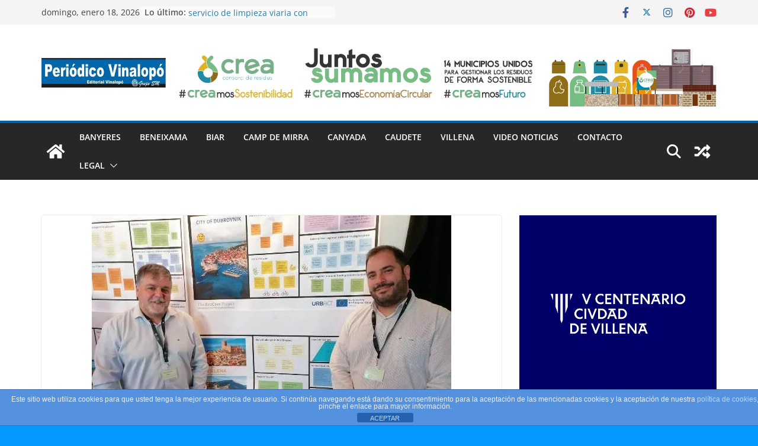

--- FILE ---
content_type: text/html; charset=UTF-8
request_url: https://periodicovinalopo.com/villena-expone-en-el-grupo-ecocore-project-su-propuesta-de-nodo-logistico-como-infraestructura-esencial-en-el-nuevo-modelo-europeo-de-transporte-de-mercancias/
body_size: 30773
content:
		<!doctype html>
		<html dir="ltr" lang="es" prefix="og: https://ogp.me/ns#">
		
<head>

			<meta charset="UTF-8"/>
		<meta name="viewport" content="width=device-width, initial-scale=1">
		<link rel="profile" href="http://gmpg.org/xfn/11"/>
		
	<title>Villena expone en el grupo EcoCore Project su propuesta de Nodo Logístico como infraestructura esencial en el nuevo modelo europeo de transporte de mercancías | Periódico Vinalopó</title>

<style id="reCAPTCHA-style" >.google-recaptcha-container{display:block;clear:both;}
.google-recaptcha-container iframe{margin:0;}
.google-recaptcha-container .plugin-credits a{text-decoration:underline;}</style>
	<style>img:is([sizes="auto" i], [sizes^="auto," i]) { contain-intrinsic-size: 3000px 1500px }</style>
	
		<!-- All in One SEO 4.9.3 - aioseo.com -->
	<meta name="description" content="Villena, incluido en el proyecto ‘The EcoCore Project. Green Transition in Small Cities along Transport Corridors’, explica el potencial y los retos como ciudad en materia de transporte y conectividad Villena, 21 de noviembre.- La delegación de Villena formada por el alcalde de la ciudad, Fulgencio Cerdán, y el edil de Infraestructuras e Industria, Javier" />
	<meta name="robots" content="max-image-preview:large" />
	<meta name="author" content="Periodico Vinalopo"/>
	<link rel="canonical" href="https://periodicovinalopo.com/villena-expone-en-el-grupo-ecocore-project-su-propuesta-de-nodo-logistico-como-infraestructura-esencial-en-el-nuevo-modelo-europeo-de-transporte-de-mercancias/" />
	<meta name="generator" content="All in One SEO (AIOSEO) 4.9.3" />
		<meta property="og:locale" content="es_ES" />
		<meta property="og:site_name" content="Periódico Vinalopó | Villena, Banyeres,Beneixama, Caudete, Cañada, Campo de Mirra, Biar" />
		<meta property="og:type" content="article" />
		<meta property="og:title" content="Villena expone en el grupo EcoCore Project su propuesta de Nodo Logístico como infraestructura esencial en el nuevo modelo europeo de transporte de mercancías | Periódico Vinalopó" />
		<meta property="og:description" content="Villena, incluido en el proyecto ‘The EcoCore Project. Green Transition in Small Cities along Transport Corridors’, explica el potencial y los retos como ciudad en materia de transporte y conectividad Villena, 21 de noviembre.- La delegación de Villena formada por el alcalde de la ciudad, Fulgencio Cerdán, y el edil de Infraestructuras e Industria, Javier" />
		<meta property="og:url" content="https://periodicovinalopo.com/villena-expone-en-el-grupo-ecocore-project-su-propuesta-de-nodo-logistico-como-infraestructura-esencial-en-el-nuevo-modelo-europeo-de-transporte-de-mercancias/" />
		<meta property="og:image" content="https://periodicovinalopo.com/wp-content/uploads/2019/11/Logo-nuevo-PeriodicoVinalopo.jpg" />
		<meta property="og:image:secure_url" content="https://periodicovinalopo.com/wp-content/uploads/2019/11/Logo-nuevo-PeriodicoVinalopo.jpg" />
		<meta property="article:published_time" content="2023-11-21T16:01:54+00:00" />
		<meta property="article:modified_time" content="2023-11-21T16:01:54+00:00" />
		<meta name="twitter:card" content="summary" />
		<meta name="twitter:title" content="Villena expone en el grupo EcoCore Project su propuesta de Nodo Logístico como infraestructura esencial en el nuevo modelo europeo de transporte de mercancías | Periódico Vinalopó" />
		<meta name="twitter:description" content="Villena, incluido en el proyecto ‘The EcoCore Project. Green Transition in Small Cities along Transport Corridors’, explica el potencial y los retos como ciudad en materia de transporte y conectividad Villena, 21 de noviembre.- La delegación de Villena formada por el alcalde de la ciudad, Fulgencio Cerdán, y el edil de Infraestructuras e Industria, Javier" />
		<meta name="twitter:image" content="https://periodicovinalopo.com/wp-content/uploads/2019/11/Logo-nuevo-PeriodicoVinalopo.jpg" />
		<script type="application/ld+json" class="aioseo-schema">
			{"@context":"https:\/\/schema.org","@graph":[{"@type":"Article","@id":"https:\/\/periodicovinalopo.com\/villena-expone-en-el-grupo-ecocore-project-su-propuesta-de-nodo-logistico-como-infraestructura-esencial-en-el-nuevo-modelo-europeo-de-transporte-de-mercancias\/#article","name":"Villena expone en el grupo EcoCore Project su propuesta de Nodo Log\u00edstico como infraestructura esencial en el nuevo modelo europeo de transporte de mercanc\u00edas | Peri\u00f3dico Vinalop\u00f3","headline":"Villena expone en el grupo EcoCore Project su propuesta de Nodo Log\u00edstico como infraestructura esencial en el nuevo modelo europeo de transporte de mercanc\u00edas","author":{"@id":"https:\/\/periodicovinalopo.com\/author\/periodico-vinalopo\/#author"},"publisher":{"@id":"https:\/\/periodicovinalopo.com\/#organization"},"image":{"@type":"ImageObject","url":"https:\/\/periodicovinalopo.com\/wp-content\/uploads\/2023\/11\/ecocore-2.jpg","width":607,"height":455},"datePublished":"2023-11-21T17:01:54+01:00","dateModified":"2023-11-21T17:01:54+01:00","inLanguage":"es-ES","mainEntityOfPage":{"@id":"https:\/\/periodicovinalopo.com\/villena-expone-en-el-grupo-ecocore-project-su-propuesta-de-nodo-logistico-como-infraestructura-esencial-en-el-nuevo-modelo-europeo-de-transporte-de-mercancias\/#webpage"},"isPartOf":{"@id":"https:\/\/periodicovinalopo.com\/villena-expone-en-el-grupo-ecocore-project-su-propuesta-de-nodo-logistico-como-infraestructura-esencial-en-el-nuevo-modelo-europeo-de-transporte-de-mercancias\/#webpage"},"articleSection":"NOTICIAS DESTACADAS, \u00daLTIMAS NOTICIAS, Villena"},{"@type":"BreadcrumbList","@id":"https:\/\/periodicovinalopo.com\/villena-expone-en-el-grupo-ecocore-project-su-propuesta-de-nodo-logistico-como-infraestructura-esencial-en-el-nuevo-modelo-europeo-de-transporte-de-mercancias\/#breadcrumblist","itemListElement":[{"@type":"ListItem","@id":"https:\/\/periodicovinalopo.com#listItem","position":1,"name":"Inicio","item":"https:\/\/periodicovinalopo.com","nextItem":{"@type":"ListItem","@id":"https:\/\/periodicovinalopo.com\/category\/noticias-destacadas\/#listItem","name":"NOTICIAS DESTACADAS"}},{"@type":"ListItem","@id":"https:\/\/periodicovinalopo.com\/category\/noticias-destacadas\/#listItem","position":2,"name":"NOTICIAS DESTACADAS","item":"https:\/\/periodicovinalopo.com\/category\/noticias-destacadas\/","nextItem":{"@type":"ListItem","@id":"https:\/\/periodicovinalopo.com\/villena-expone-en-el-grupo-ecocore-project-su-propuesta-de-nodo-logistico-como-infraestructura-esencial-en-el-nuevo-modelo-europeo-de-transporte-de-mercancias\/#listItem","name":"Villena expone en el grupo EcoCore Project su propuesta de Nodo Log\u00edstico como infraestructura esencial en el nuevo modelo europeo de transporte de mercanc\u00edas"},"previousItem":{"@type":"ListItem","@id":"https:\/\/periodicovinalopo.com#listItem","name":"Inicio"}},{"@type":"ListItem","@id":"https:\/\/periodicovinalopo.com\/villena-expone-en-el-grupo-ecocore-project-su-propuesta-de-nodo-logistico-como-infraestructura-esencial-en-el-nuevo-modelo-europeo-de-transporte-de-mercancias\/#listItem","position":3,"name":"Villena expone en el grupo EcoCore Project su propuesta de Nodo Log\u00edstico como infraestructura esencial en el nuevo modelo europeo de transporte de mercanc\u00edas","previousItem":{"@type":"ListItem","@id":"https:\/\/periodicovinalopo.com\/category\/noticias-destacadas\/#listItem","name":"NOTICIAS DESTACADAS"}}]},{"@type":"Organization","@id":"https:\/\/periodicovinalopo.com\/#organization","name":"Peri\u00f3dico Vinalop\u00f3","description":"Villena, Banyeres,Beneixama, Caudete, Ca\u00f1ada, Campo de Mirra, Biar","url":"https:\/\/periodicovinalopo.com\/","logo":{"@type":"ImageObject","url":"https:\/\/periodicovinalopo.com\/wp-content\/uploads\/2019\/11\/Logo-nuevo-PeriodicoVinalopo.jpg","@id":"https:\/\/periodicovinalopo.com\/villena-expone-en-el-grupo-ecocore-project-su-propuesta-de-nodo-logistico-como-infraestructura-esencial-en-el-nuevo-modelo-europeo-de-transporte-de-mercancias\/#organizationLogo","width":350,"height":83},"image":{"@id":"https:\/\/periodicovinalopo.com\/villena-expone-en-el-grupo-ecocore-project-su-propuesta-de-nodo-logistico-como-infraestructura-esencial-en-el-nuevo-modelo-europeo-de-transporte-de-mercancias\/#organizationLogo"}},{"@type":"Person","@id":"https:\/\/periodicovinalopo.com\/author\/periodico-vinalopo\/#author","url":"https:\/\/periodicovinalopo.com\/author\/periodico-vinalopo\/","name":"Periodico Vinalopo","image":{"@type":"ImageObject","@id":"https:\/\/periodicovinalopo.com\/villena-expone-en-el-grupo-ecocore-project-su-propuesta-de-nodo-logistico-como-infraestructura-esencial-en-el-nuevo-modelo-europeo-de-transporte-de-mercancias\/#authorImage","url":"https:\/\/secure.gravatar.com\/avatar\/bbbb5798d15ced35bb95d90553483e46403323705cc4797edad57ebb773604ba?s=96&d=mm&r=g","width":96,"height":96,"caption":"Periodico Vinalopo"}},{"@type":"WebPage","@id":"https:\/\/periodicovinalopo.com\/villena-expone-en-el-grupo-ecocore-project-su-propuesta-de-nodo-logistico-como-infraestructura-esencial-en-el-nuevo-modelo-europeo-de-transporte-de-mercancias\/#webpage","url":"https:\/\/periodicovinalopo.com\/villena-expone-en-el-grupo-ecocore-project-su-propuesta-de-nodo-logistico-como-infraestructura-esencial-en-el-nuevo-modelo-europeo-de-transporte-de-mercancias\/","name":"Villena expone en el grupo EcoCore Project su propuesta de Nodo Log\u00edstico como infraestructura esencial en el nuevo modelo europeo de transporte de mercanc\u00edas | Peri\u00f3dico Vinalop\u00f3","description":"Villena, incluido en el proyecto \u2018The EcoCore Project. Green Transition in Small Cities along Transport Corridors\u2019, explica el potencial y los retos como ciudad en materia de transporte y conectividad Villena, 21 de noviembre.- La delegaci\u00f3n de Villena formada por el alcalde de la ciudad, Fulgencio Cerd\u00e1n, y el edil de Infraestructuras e Industria, Javier","inLanguage":"es-ES","isPartOf":{"@id":"https:\/\/periodicovinalopo.com\/#website"},"breadcrumb":{"@id":"https:\/\/periodicovinalopo.com\/villena-expone-en-el-grupo-ecocore-project-su-propuesta-de-nodo-logistico-como-infraestructura-esencial-en-el-nuevo-modelo-europeo-de-transporte-de-mercancias\/#breadcrumblist"},"author":{"@id":"https:\/\/periodicovinalopo.com\/author\/periodico-vinalopo\/#author"},"creator":{"@id":"https:\/\/periodicovinalopo.com\/author\/periodico-vinalopo\/#author"},"image":{"@type":"ImageObject","url":"https:\/\/periodicovinalopo.com\/wp-content\/uploads\/2023\/11\/ecocore-2.jpg","@id":"https:\/\/periodicovinalopo.com\/villena-expone-en-el-grupo-ecocore-project-su-propuesta-de-nodo-logistico-como-infraestructura-esencial-en-el-nuevo-modelo-europeo-de-transporte-de-mercancias\/#mainImage","width":607,"height":455},"primaryImageOfPage":{"@id":"https:\/\/periodicovinalopo.com\/villena-expone-en-el-grupo-ecocore-project-su-propuesta-de-nodo-logistico-como-infraestructura-esencial-en-el-nuevo-modelo-europeo-de-transporte-de-mercancias\/#mainImage"},"datePublished":"2023-11-21T17:01:54+01:00","dateModified":"2023-11-21T17:01:54+01:00"},{"@type":"WebSite","@id":"https:\/\/periodicovinalopo.com\/#website","url":"https:\/\/periodicovinalopo.com\/","name":"Peri\u00f3dico Vinalop\u00f3","description":"Villena, Banyeres,Beneixama, Caudete, Ca\u00f1ada, Campo de Mirra, Biar","inLanguage":"es-ES","publisher":{"@id":"https:\/\/periodicovinalopo.com\/#organization"}}]}
		</script>
		<!-- All in One SEO -->


<!-- Google Tag Manager for WordPress by gtm4wp.com -->
<script data-cfasync="false" data-pagespeed-no-defer>
	var gtm4wp_datalayer_name = "dataLayer";
	var dataLayer = dataLayer || [];
</script>
<!-- End Google Tag Manager for WordPress by gtm4wp.com --><link rel='dns-prefetch' href='//www.google.com' />
<link rel='dns-prefetch' href='//fonts.googleapis.com' />
<link rel="alternate" type="application/rss+xml" title="Periódico Vinalopó &raquo; Feed" href="https://periodicovinalopo.com/feed/" />
<link rel="alternate" type="application/rss+xml" title="Periódico Vinalopó &raquo; Feed de los comentarios" href="https://periodicovinalopo.com/comments/feed/" />
<link rel="alternate" type="application/rss+xml" title="Periódico Vinalopó &raquo; Comentario Villena expone en el grupo EcoCore Project su propuesta de Nodo Logístico como infraestructura esencial en el nuevo modelo europeo de transporte de mercancías del feed" href="https://periodicovinalopo.com/villena-expone-en-el-grupo-ecocore-project-su-propuesta-de-nodo-logistico-como-infraestructura-esencial-en-el-nuevo-modelo-europeo-de-transporte-de-mercancias/feed/" />
<script type="text/javascript">
/* <![CDATA[ */
window._wpemojiSettings = {"baseUrl":"https:\/\/s.w.org\/images\/core\/emoji\/16.0.1\/72x72\/","ext":".png","svgUrl":"https:\/\/s.w.org\/images\/core\/emoji\/16.0.1\/svg\/","svgExt":".svg","source":{"concatemoji":"https:\/\/periodicovinalopo.com\/wp-includes\/js\/wp-emoji-release.min.js?ver=6.8.3"}};
/*! This file is auto-generated */
!function(s,n){var o,i,e;function c(e){try{var t={supportTests:e,timestamp:(new Date).valueOf()};sessionStorage.setItem(o,JSON.stringify(t))}catch(e){}}function p(e,t,n){e.clearRect(0,0,e.canvas.width,e.canvas.height),e.fillText(t,0,0);var t=new Uint32Array(e.getImageData(0,0,e.canvas.width,e.canvas.height).data),a=(e.clearRect(0,0,e.canvas.width,e.canvas.height),e.fillText(n,0,0),new Uint32Array(e.getImageData(0,0,e.canvas.width,e.canvas.height).data));return t.every(function(e,t){return e===a[t]})}function u(e,t){e.clearRect(0,0,e.canvas.width,e.canvas.height),e.fillText(t,0,0);for(var n=e.getImageData(16,16,1,1),a=0;a<n.data.length;a++)if(0!==n.data[a])return!1;return!0}function f(e,t,n,a){switch(t){case"flag":return n(e,"\ud83c\udff3\ufe0f\u200d\u26a7\ufe0f","\ud83c\udff3\ufe0f\u200b\u26a7\ufe0f")?!1:!n(e,"\ud83c\udde8\ud83c\uddf6","\ud83c\udde8\u200b\ud83c\uddf6")&&!n(e,"\ud83c\udff4\udb40\udc67\udb40\udc62\udb40\udc65\udb40\udc6e\udb40\udc67\udb40\udc7f","\ud83c\udff4\u200b\udb40\udc67\u200b\udb40\udc62\u200b\udb40\udc65\u200b\udb40\udc6e\u200b\udb40\udc67\u200b\udb40\udc7f");case"emoji":return!a(e,"\ud83e\udedf")}return!1}function g(e,t,n,a){var r="undefined"!=typeof WorkerGlobalScope&&self instanceof WorkerGlobalScope?new OffscreenCanvas(300,150):s.createElement("canvas"),o=r.getContext("2d",{willReadFrequently:!0}),i=(o.textBaseline="top",o.font="600 32px Arial",{});return e.forEach(function(e){i[e]=t(o,e,n,a)}),i}function t(e){var t=s.createElement("script");t.src=e,t.defer=!0,s.head.appendChild(t)}"undefined"!=typeof Promise&&(o="wpEmojiSettingsSupports",i=["flag","emoji"],n.supports={everything:!0,everythingExceptFlag:!0},e=new Promise(function(e){s.addEventListener("DOMContentLoaded",e,{once:!0})}),new Promise(function(t){var n=function(){try{var e=JSON.parse(sessionStorage.getItem(o));if("object"==typeof e&&"number"==typeof e.timestamp&&(new Date).valueOf()<e.timestamp+604800&&"object"==typeof e.supportTests)return e.supportTests}catch(e){}return null}();if(!n){if("undefined"!=typeof Worker&&"undefined"!=typeof OffscreenCanvas&&"undefined"!=typeof URL&&URL.createObjectURL&&"undefined"!=typeof Blob)try{var e="postMessage("+g.toString()+"("+[JSON.stringify(i),f.toString(),p.toString(),u.toString()].join(",")+"));",a=new Blob([e],{type:"text/javascript"}),r=new Worker(URL.createObjectURL(a),{name:"wpTestEmojiSupports"});return void(r.onmessage=function(e){c(n=e.data),r.terminate(),t(n)})}catch(e){}c(n=g(i,f,p,u))}t(n)}).then(function(e){for(var t in e)n.supports[t]=e[t],n.supports.everything=n.supports.everything&&n.supports[t],"flag"!==t&&(n.supports.everythingExceptFlag=n.supports.everythingExceptFlag&&n.supports[t]);n.supports.everythingExceptFlag=n.supports.everythingExceptFlag&&!n.supports.flag,n.DOMReady=!1,n.readyCallback=function(){n.DOMReady=!0}}).then(function(){return e}).then(function(){var e;n.supports.everything||(n.readyCallback(),(e=n.source||{}).concatemoji?t(e.concatemoji):e.wpemoji&&e.twemoji&&(t(e.twemoji),t(e.wpemoji)))}))}((window,document),window._wpemojiSettings);
/* ]]> */
</script>
<!-- periodicovinalopo.com is managing ads with Advanced Ads 2.0.16 – https://wpadvancedads.com/ --><script id="perio-ready">
			window.advanced_ads_ready=function(e,a){a=a||"complete";var d=function(e){return"interactive"===a?"loading"!==e:"complete"===e};d(document.readyState)?e():document.addEventListener("readystatechange",(function(a){d(a.target.readyState)&&e()}),{once:"interactive"===a})},window.advanced_ads_ready_queue=window.advanced_ads_ready_queue||[];		</script>
		
<style id='wp-emoji-styles-inline-css' type='text/css'>

	img.wp-smiley, img.emoji {
		display: inline !important;
		border: none !important;
		box-shadow: none !important;
		height: 1em !important;
		width: 1em !important;
		margin: 0 0.07em !important;
		vertical-align: -0.1em !important;
		background: none !important;
		padding: 0 !important;
	}
</style>
<link rel='stylesheet' id='wp-block-library-css' href='https://periodicovinalopo.com/wp-includes/css/dist/block-library/style.min.css?ver=6.8.3' type='text/css' media='all' />
<style id='wp-block-library-theme-inline-css' type='text/css'>
.wp-block-audio :where(figcaption){color:#555;font-size:13px;text-align:center}.is-dark-theme .wp-block-audio :where(figcaption){color:#ffffffa6}.wp-block-audio{margin:0 0 1em}.wp-block-code{border:1px solid #ccc;border-radius:4px;font-family:Menlo,Consolas,monaco,monospace;padding:.8em 1em}.wp-block-embed :where(figcaption){color:#555;font-size:13px;text-align:center}.is-dark-theme .wp-block-embed :where(figcaption){color:#ffffffa6}.wp-block-embed{margin:0 0 1em}.blocks-gallery-caption{color:#555;font-size:13px;text-align:center}.is-dark-theme .blocks-gallery-caption{color:#ffffffa6}:root :where(.wp-block-image figcaption){color:#555;font-size:13px;text-align:center}.is-dark-theme :root :where(.wp-block-image figcaption){color:#ffffffa6}.wp-block-image{margin:0 0 1em}.wp-block-pullquote{border-bottom:4px solid;border-top:4px solid;color:currentColor;margin-bottom:1.75em}.wp-block-pullquote cite,.wp-block-pullquote footer,.wp-block-pullquote__citation{color:currentColor;font-size:.8125em;font-style:normal;text-transform:uppercase}.wp-block-quote{border-left:.25em solid;margin:0 0 1.75em;padding-left:1em}.wp-block-quote cite,.wp-block-quote footer{color:currentColor;font-size:.8125em;font-style:normal;position:relative}.wp-block-quote:where(.has-text-align-right){border-left:none;border-right:.25em solid;padding-left:0;padding-right:1em}.wp-block-quote:where(.has-text-align-center){border:none;padding-left:0}.wp-block-quote.is-large,.wp-block-quote.is-style-large,.wp-block-quote:where(.is-style-plain){border:none}.wp-block-search .wp-block-search__label{font-weight:700}.wp-block-search__button{border:1px solid #ccc;padding:.375em .625em}:where(.wp-block-group.has-background){padding:1.25em 2.375em}.wp-block-separator.has-css-opacity{opacity:.4}.wp-block-separator{border:none;border-bottom:2px solid;margin-left:auto;margin-right:auto}.wp-block-separator.has-alpha-channel-opacity{opacity:1}.wp-block-separator:not(.is-style-wide):not(.is-style-dots){width:100px}.wp-block-separator.has-background:not(.is-style-dots){border-bottom:none;height:1px}.wp-block-separator.has-background:not(.is-style-wide):not(.is-style-dots){height:2px}.wp-block-table{margin:0 0 1em}.wp-block-table td,.wp-block-table th{word-break:normal}.wp-block-table :where(figcaption){color:#555;font-size:13px;text-align:center}.is-dark-theme .wp-block-table :where(figcaption){color:#ffffffa6}.wp-block-video :where(figcaption){color:#555;font-size:13px;text-align:center}.is-dark-theme .wp-block-video :where(figcaption){color:#ffffffa6}.wp-block-video{margin:0 0 1em}:root :where(.wp-block-template-part.has-background){margin-bottom:0;margin-top:0;padding:1.25em 2.375em}
</style>
<link rel='stylesheet' id='aioseo/css/src/vue/standalone/blocks/table-of-contents/global.scss-css' href='https://periodicovinalopo.com/wp-content/plugins/all-in-one-seo-pack/dist/Lite/assets/css/table-of-contents/global.e90f6d47.css?ver=4.9.3' type='text/css' media='all' />
<style id='global-styles-inline-css' type='text/css'>
:root{--wp--preset--aspect-ratio--square: 1;--wp--preset--aspect-ratio--4-3: 4/3;--wp--preset--aspect-ratio--3-4: 3/4;--wp--preset--aspect-ratio--3-2: 3/2;--wp--preset--aspect-ratio--2-3: 2/3;--wp--preset--aspect-ratio--16-9: 16/9;--wp--preset--aspect-ratio--9-16: 9/16;--wp--preset--color--black: #000000;--wp--preset--color--cyan-bluish-gray: #abb8c3;--wp--preset--color--white: #ffffff;--wp--preset--color--pale-pink: #f78da7;--wp--preset--color--vivid-red: #cf2e2e;--wp--preset--color--luminous-vivid-orange: #ff6900;--wp--preset--color--luminous-vivid-amber: #fcb900;--wp--preset--color--light-green-cyan: #7bdcb5;--wp--preset--color--vivid-green-cyan: #00d084;--wp--preset--color--pale-cyan-blue: #8ed1fc;--wp--preset--color--vivid-cyan-blue: #0693e3;--wp--preset--color--vivid-purple: #9b51e0;--wp--preset--gradient--vivid-cyan-blue-to-vivid-purple: linear-gradient(135deg,rgba(6,147,227,1) 0%,rgb(155,81,224) 100%);--wp--preset--gradient--light-green-cyan-to-vivid-green-cyan: linear-gradient(135deg,rgb(122,220,180) 0%,rgb(0,208,130) 100%);--wp--preset--gradient--luminous-vivid-amber-to-luminous-vivid-orange: linear-gradient(135deg,rgba(252,185,0,1) 0%,rgba(255,105,0,1) 100%);--wp--preset--gradient--luminous-vivid-orange-to-vivid-red: linear-gradient(135deg,rgba(255,105,0,1) 0%,rgb(207,46,46) 100%);--wp--preset--gradient--very-light-gray-to-cyan-bluish-gray: linear-gradient(135deg,rgb(238,238,238) 0%,rgb(169,184,195) 100%);--wp--preset--gradient--cool-to-warm-spectrum: linear-gradient(135deg,rgb(74,234,220) 0%,rgb(151,120,209) 20%,rgb(207,42,186) 40%,rgb(238,44,130) 60%,rgb(251,105,98) 80%,rgb(254,248,76) 100%);--wp--preset--gradient--blush-light-purple: linear-gradient(135deg,rgb(255,206,236) 0%,rgb(152,150,240) 100%);--wp--preset--gradient--blush-bordeaux: linear-gradient(135deg,rgb(254,205,165) 0%,rgb(254,45,45) 50%,rgb(107,0,62) 100%);--wp--preset--gradient--luminous-dusk: linear-gradient(135deg,rgb(255,203,112) 0%,rgb(199,81,192) 50%,rgb(65,88,208) 100%);--wp--preset--gradient--pale-ocean: linear-gradient(135deg,rgb(255,245,203) 0%,rgb(182,227,212) 50%,rgb(51,167,181) 100%);--wp--preset--gradient--electric-grass: linear-gradient(135deg,rgb(202,248,128) 0%,rgb(113,206,126) 100%);--wp--preset--gradient--midnight: linear-gradient(135deg,rgb(2,3,129) 0%,rgb(40,116,252) 100%);--wp--preset--font-size--small: 13px;--wp--preset--font-size--medium: 20px;--wp--preset--font-size--large: 36px;--wp--preset--font-size--x-large: 42px;--wp--preset--spacing--20: 0.44rem;--wp--preset--spacing--30: 0.67rem;--wp--preset--spacing--40: 1rem;--wp--preset--spacing--50: 1.5rem;--wp--preset--spacing--60: 2.25rem;--wp--preset--spacing--70: 3.38rem;--wp--preset--spacing--80: 5.06rem;--wp--preset--shadow--natural: 6px 6px 9px rgba(0, 0, 0, 0.2);--wp--preset--shadow--deep: 12px 12px 50px rgba(0, 0, 0, 0.4);--wp--preset--shadow--sharp: 6px 6px 0px rgba(0, 0, 0, 0.2);--wp--preset--shadow--outlined: 6px 6px 0px -3px rgba(255, 255, 255, 1), 6px 6px rgba(0, 0, 0, 1);--wp--preset--shadow--crisp: 6px 6px 0px rgba(0, 0, 0, 1);}:where(body) { margin: 0; }.wp-site-blocks > .alignleft { float: left; margin-right: 2em; }.wp-site-blocks > .alignright { float: right; margin-left: 2em; }.wp-site-blocks > .aligncenter { justify-content: center; margin-left: auto; margin-right: auto; }:where(.wp-site-blocks) > * { margin-block-start: 24px; margin-block-end: 0; }:where(.wp-site-blocks) > :first-child { margin-block-start: 0; }:where(.wp-site-blocks) > :last-child { margin-block-end: 0; }:root { --wp--style--block-gap: 24px; }:root :where(.is-layout-flow) > :first-child{margin-block-start: 0;}:root :where(.is-layout-flow) > :last-child{margin-block-end: 0;}:root :where(.is-layout-flow) > *{margin-block-start: 24px;margin-block-end: 0;}:root :where(.is-layout-constrained) > :first-child{margin-block-start: 0;}:root :where(.is-layout-constrained) > :last-child{margin-block-end: 0;}:root :where(.is-layout-constrained) > *{margin-block-start: 24px;margin-block-end: 0;}:root :where(.is-layout-flex){gap: 24px;}:root :where(.is-layout-grid){gap: 24px;}.is-layout-flow > .alignleft{float: left;margin-inline-start: 0;margin-inline-end: 2em;}.is-layout-flow > .alignright{float: right;margin-inline-start: 2em;margin-inline-end: 0;}.is-layout-flow > .aligncenter{margin-left: auto !important;margin-right: auto !important;}.is-layout-constrained > .alignleft{float: left;margin-inline-start: 0;margin-inline-end: 2em;}.is-layout-constrained > .alignright{float: right;margin-inline-start: 2em;margin-inline-end: 0;}.is-layout-constrained > .aligncenter{margin-left: auto !important;margin-right: auto !important;}.is-layout-constrained > :where(:not(.alignleft):not(.alignright):not(.alignfull)){margin-left: auto !important;margin-right: auto !important;}body .is-layout-flex{display: flex;}.is-layout-flex{flex-wrap: wrap;align-items: center;}.is-layout-flex > :is(*, div){margin: 0;}body .is-layout-grid{display: grid;}.is-layout-grid > :is(*, div){margin: 0;}body{padding-top: 0px;padding-right: 0px;padding-bottom: 0px;padding-left: 0px;}a:where(:not(.wp-element-button)){text-decoration: underline;}:root :where(.wp-element-button, .wp-block-button__link){background-color: #32373c;border-width: 0;color: #fff;font-family: inherit;font-size: inherit;line-height: inherit;padding: calc(0.667em + 2px) calc(1.333em + 2px);text-decoration: none;}.has-black-color{color: var(--wp--preset--color--black) !important;}.has-cyan-bluish-gray-color{color: var(--wp--preset--color--cyan-bluish-gray) !important;}.has-white-color{color: var(--wp--preset--color--white) !important;}.has-pale-pink-color{color: var(--wp--preset--color--pale-pink) !important;}.has-vivid-red-color{color: var(--wp--preset--color--vivid-red) !important;}.has-luminous-vivid-orange-color{color: var(--wp--preset--color--luminous-vivid-orange) !important;}.has-luminous-vivid-amber-color{color: var(--wp--preset--color--luminous-vivid-amber) !important;}.has-light-green-cyan-color{color: var(--wp--preset--color--light-green-cyan) !important;}.has-vivid-green-cyan-color{color: var(--wp--preset--color--vivid-green-cyan) !important;}.has-pale-cyan-blue-color{color: var(--wp--preset--color--pale-cyan-blue) !important;}.has-vivid-cyan-blue-color{color: var(--wp--preset--color--vivid-cyan-blue) !important;}.has-vivid-purple-color{color: var(--wp--preset--color--vivid-purple) !important;}.has-black-background-color{background-color: var(--wp--preset--color--black) !important;}.has-cyan-bluish-gray-background-color{background-color: var(--wp--preset--color--cyan-bluish-gray) !important;}.has-white-background-color{background-color: var(--wp--preset--color--white) !important;}.has-pale-pink-background-color{background-color: var(--wp--preset--color--pale-pink) !important;}.has-vivid-red-background-color{background-color: var(--wp--preset--color--vivid-red) !important;}.has-luminous-vivid-orange-background-color{background-color: var(--wp--preset--color--luminous-vivid-orange) !important;}.has-luminous-vivid-amber-background-color{background-color: var(--wp--preset--color--luminous-vivid-amber) !important;}.has-light-green-cyan-background-color{background-color: var(--wp--preset--color--light-green-cyan) !important;}.has-vivid-green-cyan-background-color{background-color: var(--wp--preset--color--vivid-green-cyan) !important;}.has-pale-cyan-blue-background-color{background-color: var(--wp--preset--color--pale-cyan-blue) !important;}.has-vivid-cyan-blue-background-color{background-color: var(--wp--preset--color--vivid-cyan-blue) !important;}.has-vivid-purple-background-color{background-color: var(--wp--preset--color--vivid-purple) !important;}.has-black-border-color{border-color: var(--wp--preset--color--black) !important;}.has-cyan-bluish-gray-border-color{border-color: var(--wp--preset--color--cyan-bluish-gray) !important;}.has-white-border-color{border-color: var(--wp--preset--color--white) !important;}.has-pale-pink-border-color{border-color: var(--wp--preset--color--pale-pink) !important;}.has-vivid-red-border-color{border-color: var(--wp--preset--color--vivid-red) !important;}.has-luminous-vivid-orange-border-color{border-color: var(--wp--preset--color--luminous-vivid-orange) !important;}.has-luminous-vivid-amber-border-color{border-color: var(--wp--preset--color--luminous-vivid-amber) !important;}.has-light-green-cyan-border-color{border-color: var(--wp--preset--color--light-green-cyan) !important;}.has-vivid-green-cyan-border-color{border-color: var(--wp--preset--color--vivid-green-cyan) !important;}.has-pale-cyan-blue-border-color{border-color: var(--wp--preset--color--pale-cyan-blue) !important;}.has-vivid-cyan-blue-border-color{border-color: var(--wp--preset--color--vivid-cyan-blue) !important;}.has-vivid-purple-border-color{border-color: var(--wp--preset--color--vivid-purple) !important;}.has-vivid-cyan-blue-to-vivid-purple-gradient-background{background: var(--wp--preset--gradient--vivid-cyan-blue-to-vivid-purple) !important;}.has-light-green-cyan-to-vivid-green-cyan-gradient-background{background: var(--wp--preset--gradient--light-green-cyan-to-vivid-green-cyan) !important;}.has-luminous-vivid-amber-to-luminous-vivid-orange-gradient-background{background: var(--wp--preset--gradient--luminous-vivid-amber-to-luminous-vivid-orange) !important;}.has-luminous-vivid-orange-to-vivid-red-gradient-background{background: var(--wp--preset--gradient--luminous-vivid-orange-to-vivid-red) !important;}.has-very-light-gray-to-cyan-bluish-gray-gradient-background{background: var(--wp--preset--gradient--very-light-gray-to-cyan-bluish-gray) !important;}.has-cool-to-warm-spectrum-gradient-background{background: var(--wp--preset--gradient--cool-to-warm-spectrum) !important;}.has-blush-light-purple-gradient-background{background: var(--wp--preset--gradient--blush-light-purple) !important;}.has-blush-bordeaux-gradient-background{background: var(--wp--preset--gradient--blush-bordeaux) !important;}.has-luminous-dusk-gradient-background{background: var(--wp--preset--gradient--luminous-dusk) !important;}.has-pale-ocean-gradient-background{background: var(--wp--preset--gradient--pale-ocean) !important;}.has-electric-grass-gradient-background{background: var(--wp--preset--gradient--electric-grass) !important;}.has-midnight-gradient-background{background: var(--wp--preset--gradient--midnight) !important;}.has-small-font-size{font-size: var(--wp--preset--font-size--small) !important;}.has-medium-font-size{font-size: var(--wp--preset--font-size--medium) !important;}.has-large-font-size{font-size: var(--wp--preset--font-size--large) !important;}.has-x-large-font-size{font-size: var(--wp--preset--font-size--x-large) !important;}
:root :where(.wp-block-pullquote){font-size: 1.5em;line-height: 1.6;}
</style>
<link rel='stylesheet' id='front-estilos-css' href='https://periodicovinalopo.com/wp-content/plugins/asesor-cookies-para-la-ley-en-espana/html/front/estilos.css?ver=6.8.3' type='text/css' media='all' />
<link rel='stylesheet' id='dashicons-css' href='https://periodicovinalopo.com/wp-includes/css/dashicons.min.css?ver=6.8.3' type='text/css' media='all' />
<link rel='stylesheet' id='everest-forms-general-css' href='https://periodicovinalopo.com/wp-content/plugins/everest-forms/assets/css/everest-forms.css?ver=3.4.1' type='text/css' media='all' />
<link rel='stylesheet' id='jquery-intl-tel-input-css' href='https://periodicovinalopo.com/wp-content/plugins/everest-forms/assets/css/intlTelInput.css?ver=3.4.1' type='text/css' media='all' />
<link rel='stylesheet' id='weather-atlas-public-css' href='https://periodicovinalopo.com/wp-content/plugins/weather-atlas/public/css/weather-atlas-public.min.css?ver=3.0.4' type='text/css' media='all' />
<link rel='stylesheet' id='weather-icons-css' href='https://periodicovinalopo.com/wp-content/plugins/weather-atlas/public/font/weather-icons/weather-icons.min.css?ver=3.0.4' type='text/css' media='all' />
<link rel='stylesheet' id='wpb-google-fonts-css' href='//fonts.googleapis.com/css?family=Open+Sans&#038;ver=6.8.3' type='text/css' media='all' />
<link rel='stylesheet' id='colormag_style-css' href='https://periodicovinalopo.com/wp-content/themes/colormag/style.css?ver=3.1.9' type='text/css' media='all' />
<style id='colormag_style-inline-css' type='text/css'>
.colormag-button,
			blockquote, button,
			input[type=reset],
			input[type=button],
			input[type=submit],
			.cm-home-icon.front_page_on,
			.cm-post-categories a,
			.cm-primary-nav ul li ul li:hover,
			.cm-primary-nav ul li.current-menu-item,
			.cm-primary-nav ul li.current_page_ancestor,
			.cm-primary-nav ul li.current-menu-ancestor,
			.cm-primary-nav ul li.current_page_item,
			.cm-primary-nav ul li:hover,
			.cm-primary-nav ul li.focus,
			.cm-mobile-nav li a:hover,
			.colormag-header-clean #cm-primary-nav .cm-menu-toggle:hover,
			.cm-header .cm-mobile-nav li:hover,
			.cm-header .cm-mobile-nav li.current-page-ancestor,
			.cm-header .cm-mobile-nav li.current-menu-ancestor,
			.cm-header .cm-mobile-nav li.current-page-item,
			.cm-header .cm-mobile-nav li.current-menu-item,
			.cm-primary-nav ul li.focus > a,
			.cm-layout-2 .cm-primary-nav ul ul.sub-menu li.focus > a,
			.cm-mobile-nav .current-menu-item>a, .cm-mobile-nav .current_page_item>a,
			.colormag-header-clean .cm-mobile-nav li:hover > a,
			.colormag-header-clean .cm-mobile-nav li.current-page-ancestor > a,
			.colormag-header-clean .cm-mobile-nav li.current-menu-ancestor > a,
			.colormag-header-clean .cm-mobile-nav li.current-page-item > a,
			.colormag-header-clean .cm-mobile-nav li.current-menu-item > a,
			.fa.search-top:hover,
			.widget_call_to_action .btn--primary,
			.colormag-footer--classic .cm-footer-cols .cm-row .cm-widget-title span::before,
			.colormag-footer--classic-bordered .cm-footer-cols .cm-row .cm-widget-title span::before,
			.cm-featured-posts .cm-widget-title span,
			.cm-featured-category-slider-widget .cm-slide-content .cm-entry-header-meta .cm-post-categories a,
			.cm-highlighted-posts .cm-post-content .cm-entry-header-meta .cm-post-categories a,
			.cm-category-slide-next, .cm-category-slide-prev, .slide-next,
			.slide-prev, .cm-tabbed-widget ul li, .cm-posts .wp-pagenavi .current,
			.cm-posts .wp-pagenavi a:hover, .cm-secondary .cm-widget-title span,
			.cm-posts .post .cm-post-content .cm-entry-header-meta .cm-post-categories a,
			.cm-page-header .cm-page-title span, .entry-meta .post-format i,
			.format-link .cm-entry-summary a, .cm-entry-button, .infinite-scroll .tg-infinite-scroll,
			.no-more-post-text, .pagination span,
			.comments-area .comment-author-link span,
			.cm-footer-cols .cm-row .cm-widget-title span,
			.advertisement_above_footer .cm-widget-title span,
			.error, .cm-primary .cm-widget-title span,
			.related-posts-wrapper.style-three .cm-post-content .cm-entry-title a:hover:before,
			.cm-slider-area .cm-widget-title span,
			.cm-beside-slider-widget .cm-widget-title span,
			.top-full-width-sidebar .cm-widget-title span,
			.wp-block-quote, .wp-block-quote.is-style-large,
			.wp-block-quote.has-text-align-right,
			.cm-error-404 .cm-btn, .widget .wp-block-heading, .wp-block-search button,
			.widget a::before, .cm-post-date a::before,
			.byline a::before,
			.colormag-footer--classic-bordered .cm-widget-title::before,
			.wp-block-button__link,
			#cm-tertiary .cm-widget-title span,
			.link-pagination .post-page-numbers.current,
			.wp-block-query-pagination-numbers .page-numbers.current,
			.wp-element-button,
			.wp-block-button .wp-block-button__link,
			.wp-element-button,
			.cm-layout-2 .cm-primary-nav ul ul.sub-menu li:hover,
			.cm-layout-2 .cm-primary-nav ul ul.sub-menu li.current-menu-ancestor,
			.cm-layout-2 .cm-primary-nav ul ul.sub-menu li.current-menu-item,
			.cm-layout-2 .cm-primary-nav ul ul.sub-menu li.focus,
			.search-wrap button,
			.page-numbers .current,
			.wp-block-search .wp-element-button:hover{background-color:#0067ac;}a,
			.cm-layout-2 #cm-primary-nav .fa.search-top:hover,
			.cm-layout-2 #cm-primary-nav.cm-mobile-nav .cm-random-post a:hover .fa-random,
			.cm-layout-2 #cm-primary-nav.cm-primary-nav .cm-random-post a:hover .fa-random,
			.cm-layout-2 .breaking-news .newsticker a:hover,
			.cm-layout-2 .cm-primary-nav ul li.current-menu-item > a,
			.cm-layout-2 .cm-primary-nav ul li.current_page_item > a,
			.cm-layout-2 .cm-primary-nav ul li:hover > a,
			.cm-layout-2 .cm-primary-nav ul li.focus > a
			.dark-skin .cm-layout-2-style-1 #cm-primary-nav.cm-primary-nav .cm-home-icon:hover .fa,
			.byline a:hover, .comments a:hover, .cm-edit-link a:hover, .cm-post-date a:hover,
			.social-links:not(.cm-header-actions .social-links) i.fa:hover, .cm-tag-links a:hover,
			.colormag-header-clean .social-links li:hover i.fa, .cm-layout-2-style-1 .social-links li:hover i.fa,
			.colormag-header-clean .breaking-news .newsticker a:hover, .widget_featured_posts .article-content .cm-entry-title a:hover,
			.widget_featured_slider .slide-content .cm-below-entry-meta .byline a:hover,
			.widget_featured_slider .slide-content .cm-below-entry-meta .comments a:hover,
			.widget_featured_slider .slide-content .cm-below-entry-meta .cm-post-date a:hover,
			.widget_featured_slider .slide-content .cm-entry-title a:hover,
			.widget_block_picture_news.widget_featured_posts .article-content .cm-entry-title a:hover,
			.widget_highlighted_posts .article-content .cm-below-entry-meta .byline a:hover,
			.widget_highlighted_posts .article-content .cm-below-entry-meta .comments a:hover,
			.widget_highlighted_posts .article-content .cm-below-entry-meta .cm-post-date a:hover,
			.widget_highlighted_posts .article-content .cm-entry-title a:hover, i.fa-arrow-up, i.fa-arrow-down,
			.cm-site-title a, #content .post .article-content .cm-entry-title a:hover, .entry-meta .byline i,
			.entry-meta .cat-links i, .entry-meta a, .post .cm-entry-title a:hover, .search .cm-entry-title a:hover,
			.entry-meta .comments-link a:hover, .entry-meta .cm-edit-link a:hover, .entry-meta .cm-post-date a:hover,
			.entry-meta .cm-tag-links a:hover, .single #content .tags a:hover, .count, .next a:hover, .previous a:hover,
			.related-posts-main-title .fa, .single-related-posts .article-content .cm-entry-title a:hover,
			.pagination a span:hover,
			#content .comments-area a.comment-cm-edit-link:hover, #content .comments-area a.comment-permalink:hover,
			#content .comments-area article header cite a:hover, .comments-area .comment-author-link a:hover,
			.comment .comment-reply-link:hover,
			.nav-next a, .nav-previous a,
			#cm-footer .cm-footer-menu ul li a:hover,
			.cm-footer-cols .cm-row a:hover, a#scroll-up i, .related-posts-wrapper-flyout .cm-entry-title a:hover,
			.human-diff-time .human-diff-time-display:hover,
			.cm-layout-2-style-1 #cm-primary-nav .fa:hover,
			.cm-footer-bar a,
			.cm-post-date a:hover,
			.cm-author a:hover,
			.cm-comments-link a:hover,
			.cm-tag-links a:hover,
			.cm-edit-link a:hover,
			.cm-footer-bar .copyright a,
			.cm-featured-posts .cm-entry-title a:hover,
			.cm-posts .post .cm-post-content .cm-entry-title a:hover,
			.cm-posts .post .single-title-above .cm-entry-title a:hover,
			.cm-layout-2 .cm-primary-nav ul li:hover > a,
			.cm-layout-2 #cm-primary-nav .fa:hover,
			.cm-entry-title a:hover,
			button:hover, input[type="button"]:hover,
			input[type="reset"]:hover,
			input[type="submit"]:hover,
			.wp-block-button .wp-block-button__link:hover,
			.cm-button:hover,
			.wp-element-button:hover,
			li.product .added_to_cart:hover,
			.comments-area .comment-permalink:hover,
			.cm-footer-bar-area .cm-footer-bar__2 a{color:#0067ac;}#cm-primary-nav,
			.cm-contained .cm-header-2 .cm-row{border-top-color:#0067ac;}.cm-layout-2 #cm-primary-nav,
			.cm-layout-2 .cm-primary-nav ul ul.sub-menu li:hover,
			.cm-layout-2 .cm-primary-nav ul > li:hover > a,
			.cm-layout-2 .cm-primary-nav ul > li.current-menu-item > a,
			.cm-layout-2 .cm-primary-nav ul > li.current-menu-ancestor > a,
			.cm-layout-2 .cm-primary-nav ul ul.sub-menu li.current-menu-ancestor,
			.cm-layout-2 .cm-primary-nav ul ul.sub-menu li.current-menu-item,
			.cm-layout-2 .cm-primary-nav ul ul.sub-menu li.focus,
			cm-layout-2 .cm-primary-nav ul ul.sub-menu li.current-menu-ancestor,
			cm-layout-2 .cm-primary-nav ul ul.sub-menu li.current-menu-item,
			cm-layout-2 #cm-primary-nav .cm-menu-toggle:hover,
			cm-layout-2 #cm-primary-nav.cm-mobile-nav .cm-menu-toggle,
			cm-layout-2 .cm-primary-nav ul > li:hover > a,
			cm-layout-2 .cm-primary-nav ul > li.current-menu-item > a,
			cm-layout-2 .cm-primary-nav ul > li.current-menu-ancestor > a,
			.cm-layout-2 .cm-primary-nav ul li.focus > a, .pagination a span:hover,
			.cm-error-404 .cm-btn,
			.single-post .cm-post-categories a::after,
			.widget .block-title,
			.cm-layout-2 .cm-primary-nav ul li.focus > a,
			button,
			input[type="button"],
			input[type="reset"],
			input[type="submit"],
			.wp-block-button .wp-block-button__link,
			.cm-button,
			.wp-element-button,
			li.product .added_to_cart{border-color:#0067ac;}.cm-secondary .cm-widget-title,
			#cm-tertiary .cm-widget-title,
			.widget_featured_posts .widget-title,
			#secondary .widget-title,
			#cm-tertiary .widget-title,
			.cm-page-header .cm-page-title,
			.cm-footer-cols .cm-row .widget-title,
			.advertisement_above_footer .widget-title,
			#primary .widget-title,
			.widget_slider_area .widget-title,
			.widget_beside_slider .widget-title,
			.top-full-width-sidebar .widget-title,
			.cm-footer-cols .cm-row .cm-widget-title,
			.cm-footer-bar .copyright a,
			.cm-layout-2.cm-layout-2-style-2 #cm-primary-nav,
			.cm-layout-2 .cm-primary-nav ul > li:hover > a,
			.cm-layout-2 .cm-primary-nav ul > li.current-menu-item > a{border-bottom-color:#0067ac;}@media screen and (min-width: 992px) {.cm-primary{width:70%;}}.cm-header .cm-menu-toggle svg,
			.cm-header .cm-menu-toggle svg{fill:#fff;}.cm-footer-bar-area .cm-footer-bar__2 a{color:#207daf;}.mzb-featured-posts, .mzb-social-icon, .mzb-featured-categories, .mzb-social-icons-insert{--color--light--primary:rgba(0,103,172,0.1);}body{--color--light--primary:#0067ac;--color--primary:#0067ac;}
</style>
<link rel='stylesheet' id='colormag-featured-image-popup-css-css' href='https://periodicovinalopo.com/wp-content/themes/colormag/assets/js/magnific-popup/magnific-popup.min.css?ver=3.1.9' type='text/css' media='all' />
<link rel='stylesheet' id='font-awesome-4-css' href='https://periodicovinalopo.com/wp-content/themes/colormag/assets/library/font-awesome/css/v4-shims.min.css?ver=4.7.0' type='text/css' media='all' />
<link rel='stylesheet' id='font-awesome-all-css' href='https://periodicovinalopo.com/wp-content/themes/colormag/assets/library/font-awesome/css/all.min.css?ver=6.2.4' type='text/css' media='all' />
<link rel='stylesheet' id='font-awesome-solid-css' href='https://periodicovinalopo.com/wp-content/themes/colormag/assets/library/font-awesome/css/solid.min.css?ver=6.2.4' type='text/css' media='all' />
<link rel='stylesheet' id='griwpc-recaptcha-style-css' href='https://periodicovinalopo.com/wp-content/plugins/recaptcha-in-wp-comments-form/css/recaptcha.css?ver=9.1.2' type='text/css' media='all' />
<style id='griwpc-recaptcha-style-inline-css' type='text/css'>
.google-recaptcha-container{display:block;clear:both;}
.google-recaptcha-container iframe{margin:0;}
.google-recaptcha-container .plugin-credits a{text-decoration:underline;}
</style>
<script type="text/javascript" src="https://periodicovinalopo.com/wp-includes/js/jquery/jquery.min.js?ver=3.7.1" id="jquery-core-js"></script>
<script type="text/javascript" src="https://periodicovinalopo.com/wp-includes/js/jquery/jquery-migrate.min.js?ver=3.4.1" id="jquery-migrate-js"></script>
<script type="text/javascript" id="front-principal-js-extra">
/* <![CDATA[ */
var cdp_cookies_info = {"url_plugin":"https:\/\/periodicovinalopo.com\/wp-content\/plugins\/asesor-cookies-para-la-ley-en-espana\/plugin.php","url_admin_ajax":"https:\/\/periodicovinalopo.com\/wp-admin\/admin-ajax.php"};
/* ]]> */
</script>
<script type="text/javascript" src="https://periodicovinalopo.com/wp-content/plugins/asesor-cookies-para-la-ley-en-espana/html/front/principal.js?ver=6.8.3" id="front-principal-js"></script>
<!--[if lte IE 8]>
<script type="text/javascript" src="https://periodicovinalopo.com/wp-content/themes/colormag/assets/js/html5shiv.min.js?ver=3.1.9" id="html5-js"></script>
<![endif]-->
<link rel="https://api.w.org/" href="https://periodicovinalopo.com/wp-json/" /><link rel="alternate" title="JSON" type="application/json" href="https://periodicovinalopo.com/wp-json/wp/v2/posts/2566" /><link rel="EditURI" type="application/rsd+xml" title="RSD" href="https://periodicovinalopo.com/xmlrpc.php?rsd" />
<meta name="generator" content="WordPress 6.8.3" />
<meta name="generator" content="Everest Forms 3.4.1" />
<link rel='shortlink' href='https://periodicovinalopo.com/?p=2566' />
<link rel="alternate" title="oEmbed (JSON)" type="application/json+oembed" href="https://periodicovinalopo.com/wp-json/oembed/1.0/embed?url=https%3A%2F%2Fperiodicovinalopo.com%2Fvillena-expone-en-el-grupo-ecocore-project-su-propuesta-de-nodo-logistico-como-infraestructura-esencial-en-el-nuevo-modelo-europeo-de-transporte-de-mercancias%2F" />
<link rel="alternate" title="oEmbed (XML)" type="text/xml+oembed" href="https://periodicovinalopo.com/wp-json/oembed/1.0/embed?url=https%3A%2F%2Fperiodicovinalopo.com%2Fvillena-expone-en-el-grupo-ecocore-project-su-propuesta-de-nodo-logistico-como-infraestructura-esencial-en-el-nuevo-modelo-europeo-de-transporte-de-mercancias%2F&#038;format=xml" />

<!-- Google Tag Manager for WordPress by gtm4wp.com -->
<!-- GTM Container placement set to automatic -->
<script data-cfasync="false" data-pagespeed-no-defer>
	var dataLayer_content = {"pagePostType":"post","pagePostType2":"single-post","pageCategory":["noticias-destacadas","ultimas-noticias","villena"],"pagePostAuthor":"Periodico Vinalopo"};
	dataLayer.push( dataLayer_content );
</script>
<script data-cfasync="false" data-pagespeed-no-defer>
(function(w,d,s,l,i){w[l]=w[l]||[];w[l].push({'gtm.start':
new Date().getTime(),event:'gtm.js'});var f=d.getElementsByTagName(s)[0],
j=d.createElement(s),dl=l!='dataLayer'?'&l='+l:'';j.async=true;j.src=
'//www.googletagmanager.com/gtm.js?id='+i+dl;f.parentNode.insertBefore(j,f);
})(window,document,'script','dataLayer','GTM-6308571340');
</script>
<!-- End Google Tag Manager for WordPress by gtm4wp.com --><script data-ad-client="ca-pub-4784364432182206" async src="https://pagead2.googlesyndication.com/pagead/js/adsbygoogle.js"></script>
<meta name="getlinko-verify-code" content="getlinko-verify-MTY1NQ==" />

<!-- Analytics by WP Statistics - https://wp-statistics.com -->
<link rel="pingback" href="https://periodicovinalopo.com/xmlrpc.php"><style type="text/css" id="custom-background-css">
body.custom-background { background-color: #0499ff; }
</style>
	
</head>

<body class="wp-singular post-template-default single single-post postid-2566 single-format-standard custom-background wp-custom-logo wp-embed-responsive wp-theme-colormag everest-forms-no-js cm-header-layout-1 adv-style-1  wide aa-prefix-perio-">



<!-- GTM Container placement set to automatic -->
<!-- Google Tag Manager (noscript) -->
				<noscript><iframe src="https://www.googletagmanager.com/ns.html?id=GTM-6308571340" height="0" width="0" style="display:none;visibility:hidden" aria-hidden="true"></iframe></noscript>
<!-- End Google Tag Manager (noscript) -->

		<div id="page" class="hfeed site">
				<a class="skip-link screen-reader-text" href="#main">Saltar al contenido</a>
		

			<header id="cm-masthead" class="cm-header cm-layout-1 cm-layout-1-style-1 cm-full-width">
		
		
				<div class="cm-top-bar">
					<div class="cm-container">
						<div class="cm-row">
							<div class="cm-top-bar__1">
				
		<div class="date-in-header">
			domingo, enero 18, 2026		</div>

		
		<div class="breaking-news">
			<strong class="breaking-news-latest">Lo último:</strong>

			<ul class="newsticker">
									<li>
						<a href="https://periodicovinalopo.com/la-omic-villena-tramito-mas-de-200-reclamaciones-y-logro-recuperar-20-200-euros-para-la-ciudadania-en-2025/" title="La OMIC Villena tramitó más de 200 reclamaciones y logró recuperar 20.200 euros para la ciudadanía en 2025">
							La OMIC Villena tramitó más de 200 reclamaciones y logró recuperar 20.200 euros para la ciudadanía en 2025						</a>
					</li>
									<li>
						<a href="https://periodicovinalopo.com/la-cabalgata-real-de-villena-se-aplaza-al-martes-6-de-enero-ante-la-prevision-de-nieve/" title="La Cabalgata Real de Villena se aplaza al martes 6 de enero ante la previsión de nieve">
							La Cabalgata Real de Villena se aplaza al martes 6 de enero ante la previsión de nieve						</a>
					</li>
									<li>
						<a href="https://periodicovinalopo.com/3320-2/" title="La Biblioteca expone el Libro Gigante que recoge los relatos infantiles premiados en el certamen del V Centenario">
							La Biblioteca expone el Libro Gigante que recoge los relatos infantiles premiados en el certamen del V Centenario						</a>
					</li>
									<li>
						<a href="https://periodicovinalopo.com/villena-prepara-una-navidad-con-actividades-de-barrio-y-con-eventos-musicales-para-todos-los-publicos/" title="Villena prepara una Navidad con actividades de barrio y con eventos musicales para todos los públicos">
							Villena prepara una Navidad con actividades de barrio y con eventos musicales para todos los públicos						</a>
					</li>
									<li>
						<a href="https://periodicovinalopo.com/la-nueva-contrata-refuerza-el-servicio-de-limpieza-viaria-con-brigadas-especificas-una-bolsa-de-horas-con-90-000-euros-para-servicios-extraordinarios-y-la-renovacion-de-todo-el-material-y-su-maquinar/" title="La nueva contrata refuerza el servicio de limpieza viaria con brigadas específicas, una bolsa de horas con 90.000 euros para servicios extraordinarios y la renovación de todo el material y su maquinaria">
							La nueva contrata refuerza el servicio de limpieza viaria con brigadas específicas, una bolsa de horas con 90.000 euros para servicios extraordinarios y la renovación de todo el material y su maquinaria						</a>
					</li>
							</ul>
		</div>

									</div>

							<div class="cm-top-bar__2">
				
		<div class="social-links">
			<ul>
				<li><a href="https://www.facebook.com/groups/738279123228510" target="_blank"><i class="fa fa-facebook"></i></a></li><li><a href="https://twitter.com/pvinalopo" target="_blank"><i class="fa-brands fa-x-twitter"></i></a></li><li><a href="#" target="_blank"><i class="fa fa-instagram"></i></a></li><li><a href="#" target="_blank"><i class="fa fa-pinterest"></i></a></li><li><a href="https://www.youtube.com/user/elperiodicodelvinalo?gl=ES&#038;hl=es" target="_blank"><i class="fa fa-youtube"></i></a></li>			</ul>
		</div><!-- .social-links -->
									</div>
						</div>
					</div>
				</div>

				
				<div class="cm-main-header">
		
		
	<div id="cm-header-1" class="cm-header-1">
		<div class="cm-container">
			<div class="cm-row">

				<div class="cm-header-col-1">
										<div id="cm-site-branding" class="cm-site-branding">
		<a href="https://periodicovinalopo.com/" class="custom-logo-link" rel="home"><img width="350" height="83" src="https://periodicovinalopo.com/wp-content/uploads/2019/11/Logo-nuevo-PeriodicoVinalopo.jpg" class="custom-logo" alt="Periódico Vinalopó" decoding="async" srcset="" sizes="(max-width: 350px) 100vw, 350px" /></a>					</div><!-- #cm-site-branding -->
	
				</div><!-- .cm-header-col-1 -->

				<div class="cm-header-col-2">
										<div id="header-right-sidebar" class="clearfix">
						<aside id="media_image-5" class="widget widget_media_image clearfix"><a href="http://creaconsorci.org/"><img width="1517" height="188" src="https://periodicovinalopo.com/wp-content/uploads/2023/10/Vinalopo1517x188-CREA.jpg" class="image wp-image-2547  attachment-full size-full" alt="" style="max-width: 100%; height: auto;" decoding="async" fetchpriority="high" srcset="https://periodicovinalopo.com/wp-content/uploads/2023/10/Vinalopo1517x188-CREA.jpg 1517w, https://periodicovinalopo.com/wp-content/uploads/2023/10/Vinalopo1517x188-CREA-300x37.jpg 300w, https://periodicovinalopo.com/wp-content/uploads/2023/10/Vinalopo1517x188-CREA-1024x127.jpg 1024w, https://periodicovinalopo.com/wp-content/uploads/2023/10/Vinalopo1517x188-CREA-768x95.jpg 768w" sizes="(max-width: 1517px) 100vw, 1517px" /></a></aside>					</div>
									</div><!-- .cm-header-col-2 -->

		</div>
	</div>
</div>
		
<div id="cm-header-2" class="cm-header-2">
	<nav id="cm-primary-nav" class="cm-primary-nav">
		<div class="cm-container">
			<div class="cm-row">
				
				<div class="cm-home-icon">
					<a href="https://periodicovinalopo.com/"
					   title="Periódico Vinalopó"
					>
						<svg class="cm-icon cm-icon--home" xmlns="http://www.w3.org/2000/svg" viewBox="0 0 28 22"><path d="M13.6465 6.01133L5.11148 13.0409V20.6278C5.11148 20.8242 5.18952 21.0126 5.32842 21.1515C5.46733 21.2904 5.65572 21.3685 5.85217 21.3685L11.0397 21.3551C11.2355 21.3541 11.423 21.2756 11.5611 21.1368C11.6992 20.998 11.7767 20.8102 11.7767 20.6144V16.1837C11.7767 15.9873 11.8547 15.7989 11.9937 15.66C12.1326 15.521 12.321 15.443 12.5174 15.443H15.4801C15.6766 15.443 15.865 15.521 16.0039 15.66C16.1428 15.7989 16.2208 15.9873 16.2208 16.1837V20.6111C16.2205 20.7086 16.2394 20.8052 16.2765 20.8953C16.3136 20.9854 16.3681 21.0673 16.4369 21.1364C16.5057 21.2054 16.5875 21.2602 16.6775 21.2975C16.7675 21.3349 16.864 21.3541 16.9615 21.3541L22.1472 21.3685C22.3436 21.3685 22.532 21.2904 22.6709 21.1515C22.8099 21.0126 22.8879 20.8242 22.8879 20.6278V13.0358L14.3548 6.01133C14.2544 5.93047 14.1295 5.88637 14.0006 5.88637C13.8718 5.88637 13.7468 5.93047 13.6465 6.01133ZM27.1283 10.7892L23.2582 7.59917V1.18717C23.2582 1.03983 23.1997 0.898538 23.0955 0.794359C22.9913 0.69018 22.8501 0.631653 22.7027 0.631653H20.1103C19.963 0.631653 19.8217 0.69018 19.7175 0.794359C19.6133 0.898538 19.5548 1.03983 19.5548 1.18717V4.54848L15.4102 1.13856C15.0125 0.811259 14.5134 0.632307 13.9983 0.632307C13.4832 0.632307 12.9841 0.811259 12.5864 1.13856L0.868291 10.7892C0.81204 10.8357 0.765501 10.8928 0.731333 10.9573C0.697165 11.0218 0.676038 11.0924 0.66916 11.165C0.662282 11.2377 0.669786 11.311 0.691245 11.3807C0.712704 11.4505 0.747696 11.5153 0.794223 11.5715L1.97469 13.0066C2.02109 13.063 2.07816 13.1098 2.14264 13.1441C2.20711 13.1784 2.27773 13.1997 2.35044 13.2067C2.42315 13.2137 2.49653 13.2063 2.56638 13.1849C2.63623 13.1636 2.70118 13.1286 2.7575 13.0821L13.6465 4.11333C13.7468 4.03247 13.8718 3.98837 14.0006 3.98837C14.1295 3.98837 14.2544 4.03247 14.3548 4.11333L25.2442 13.0821C25.3004 13.1286 25.3653 13.1636 25.435 13.1851C25.5048 13.2065 25.5781 13.214 25.6507 13.2071C25.7234 13.2003 25.794 13.1791 25.8584 13.145C25.9229 13.1108 25.98 13.0643 26.0265 13.008L27.207 11.5729C27.2535 11.5164 27.2883 11.4512 27.3095 11.3812C27.3307 11.3111 27.3379 11.2375 27.3306 11.1647C27.3233 11.0919 27.3016 11.0212 27.2669 10.9568C27.2322 10.8923 27.1851 10.8354 27.1283 10.7892Z" /></svg>					</a>
				</div>
				
											<div class="cm-header-actions">
								
		<div class="cm-random-post">
							<a href="https://periodicovinalopo.com/el-ayuntamiento-de-villena-contrata-a-23-jovenes-desempleados-2/" title="Ver una entrada aleatoria">
					<svg class="cm-icon cm-icon--random-fill" xmlns="http://www.w3.org/2000/svg" viewBox="0 0 24 24"><path d="M21.73 16a1 1 0 0 1 0 1.33l-3.13 3.14a.94.94 0 0 1-1.6-.66v-1.56h-2.3a.39.39 0 0 1-.18 0 .36.36 0 0 1-.16-.11l-2.76-3 2.09-2.23 2.06 2.21H17v-1.56a.94.94 0 0 1 1.6-.66ZM2.47 8.88h3.28l2.06 2.2L9.9 8.85 7.14 5.9A.36.36 0 0 0 7 5.79a.39.39 0 0 0-.18 0H2.47a.47.47 0 0 0-.47.43v2.19a.47.47 0 0 0 .47.47Zm14.53 0v1.56a.94.94 0 0 0 1.6.66L21.73 8a1 1 0 0 0 0-1.33L18.6 3.53a.94.94 0 0 0-1.6.66v1.56h-2.3a.39.39 0 0 0-.18 0 .36.36 0 0 0-.16.11l-8.61 9.27H2.47a.46.46 0 0 0-.47.46v2.19a.47.47 0 0 0 .47.47H6.8a.45.45 0 0 0 .34-.15l8.61-9.22Z"></path></svg>				</a>
					</div>

							<div class="cm-top-search">
						<i class="fa fa-search search-top"></i>
						<div class="search-form-top">
									
<form action="https://periodicovinalopo.com/" class="search-form searchform clearfix" method="get" role="search">

	<div class="search-wrap">
		<input type="search"
				class="s field"
				name="s"
				value=""
				placeholder="Buscar"
		/>

		<button class="search-icon" type="submit"></button>
	</div>

</form><!-- .searchform -->
						</div>
					</div>
									</div>
				
					<p class="cm-menu-toggle" aria-expanded="false">
						<svg class="cm-icon cm-icon--bars" xmlns="http://www.w3.org/2000/svg" viewBox="0 0 24 24"><path d="M21 19H3a1 1 0 0 1 0-2h18a1 1 0 0 1 0 2Zm0-6H3a1 1 0 0 1 0-2h18a1 1 0 0 1 0 2Zm0-6H3a1 1 0 0 1 0-2h18a1 1 0 0 1 0 2Z"></path></svg>						<svg class="cm-icon cm-icon--x-mark" xmlns="http://www.w3.org/2000/svg" viewBox="0 0 24 24"><path d="m13.4 12 8.3-8.3c.4-.4.4-1 0-1.4s-1-.4-1.4 0L12 10.6 3.7 2.3c-.4-.4-1-.4-1.4 0s-.4 1 0 1.4l8.3 8.3-8.3 8.3c-.4.4-.4 1 0 1.4.2.2.4.3.7.3s.5-.1.7-.3l8.3-8.3 8.3 8.3c.2.2.5.3.7.3s.5-.1.7-.3c.4-.4.4-1 0-1.4L13.4 12z"></path></svg>					</p>
					<div class="cm-menu-primary-container"><ul id="menu-principal" class="menu"><li id="menu-item-307" class="menu-item menu-item-type-taxonomy menu-item-object-category menu-item-307"><a href="https://periodicovinalopo.com/category/banyeres/">Banyeres</a></li>
<li id="menu-item-305" class="menu-item menu-item-type-taxonomy menu-item-object-category menu-item-305"><a href="https://periodicovinalopo.com/category/beneixama/">Beneixama</a></li>
<li id="menu-item-306" class="menu-item menu-item-type-taxonomy menu-item-object-category menu-item-306"><a href="https://periodicovinalopo.com/category/biar/">Biar</a></li>
<li id="menu-item-339" class="menu-item menu-item-type-taxonomy menu-item-object-category menu-item-339"><a href="https://periodicovinalopo.com/category/camp-de-mirra/">Camp de Mirra</a></li>
<li id="menu-item-340" class="menu-item menu-item-type-taxonomy menu-item-object-category menu-item-340"><a href="https://periodicovinalopo.com/category/canyada/">Canyada</a></li>
<li id="menu-item-337" class="menu-item menu-item-type-taxonomy menu-item-object-category menu-item-337"><a href="https://periodicovinalopo.com/category/caudete/">Caudete</a></li>
<li id="menu-item-308" class="menu-item menu-item-type-taxonomy menu-item-object-category current-post-ancestor current-menu-parent current-post-parent menu-item-308"><a href="https://periodicovinalopo.com/category/villena/">Villena</a></li>
<li id="menu-item-348" class="menu-item menu-item-type-custom menu-item-object-custom menu-item-348"><a target="_blank" href="https://www.youtube.com/user/elperiodicodelvinalo?gl=ES&#038;hl=es">VIDEO NOTICIAS</a></li>
<li id="menu-item-324" class="menu-item menu-item-type-post_type menu-item-object-page menu-item-324"><a href="https://periodicovinalopo.com/contacto/">CONTACTO</a></li>
<li id="menu-item-516" class="menu-item menu-item-type-custom menu-item-object-custom menu-item-has-children menu-item-516"><a href="#">LEGAL</a><span role="button" tabindex="0" class="cm-submenu-toggle" onkeypress=""><svg class="cm-icon" xmlns="http://www.w3.org/2000/svg" xml:space="preserve" viewBox="0 0 24 24"><path d="M12 17.5c-.3 0-.5-.1-.7-.3l-9-9c-.4-.4-.4-1 0-1.4s1-.4 1.4 0l8.3 8.3 8.3-8.3c.4-.4 1-.4 1.4 0s.4 1 0 1.4l-9 9c-.2.2-.4.3-.7.3z"/></svg></span>
<ul class="sub-menu">
	<li id="menu-item-522" class="menu-item menu-item-type-post_type menu-item-object-page menu-item-522"><a href="https://periodicovinalopo.com/aviso-legal/">AVISO LEGAL</a></li>
	<li id="menu-item-521" class="menu-item menu-item-type-post_type menu-item-object-page menu-item-521"><a href="https://periodicovinalopo.com/politica-de-privacidad/">POLÍTICA DE PRIVACIDAD</a></li>
	<li id="menu-item-527" class="menu-item menu-item-type-post_type menu-item-object-page menu-item-527"><a href="https://periodicovinalopo.com/politica-de-cookies/">POLÍTICA DE COOKIES</a></li>
	<li id="menu-item-528" class="menu-item menu-item-type-post_type menu-item-object-page menu-item-528"><a href="https://periodicovinalopo.com/mas-informacion-sobre-las-cookies/">MÁS INFORMACIÓN SOBRE LAS COOKIES</a></li>
</ul>
</li>
</ul></div>
			</div>
		</div>
	</nav>
</div>
			
				</div> <!-- /.cm-main-header -->
		
				</header><!-- #cm-masthead -->
		
		

	<div id="cm-content" class="cm-content">
		
		<div class="cm-container">
		
<div class="cm-row">
	
	<div id="cm-primary" class="cm-primary">
		<div class="cm-posts clearfix">

			
<article sdfdfds id="post-2566" class="post-2566 post type-post status-publish format-standard has-post-thumbnail hentry category-noticias-destacadas category-ultimas-noticias category-villena">
	
				<div class="cm-featured-image">
									<a href="https://periodicovinalopo.com/wp-content/uploads/2023/11/ecocore-2.jpg" class="image-popup"><img width="607" height="445" src="https://periodicovinalopo.com/wp-content/uploads/2023/11/ecocore-2-607x445.jpg" class="attachment-colormag-featured-image size-colormag-featured-image wp-post-image" alt="" decoding="async" /></a>
								</div>

			
	<div class="cm-post-content">
		<div class="cm-entry-header-meta"><div class="cm-post-categories"><a href="https://periodicovinalopo.com/category/noticias-destacadas/" style="background:#a4c4be" rel="category tag">NOTICIAS DESTACADAS</a><a href="https://periodicovinalopo.com/category/ultimas-noticias/" style="background:#e5e220" rel="category tag">ÚLTIMAS NOTICIAS</a><a href="https://periodicovinalopo.com/category/villena/" style="background:#81d742" rel="category tag">Villena</a></div></div>	<header class="cm-entry-header">
				<h1 class="cm-entry-title">
			Villena expone en el grupo EcoCore Project su propuesta de Nodo Logístico como infraestructura esencial en el nuevo modelo europeo de transporte de mercancías		</h1>
			</header>
<div class="cm-below-entry-meta "><span class="cm-post-date"><a href="https://periodicovinalopo.com/villena-expone-en-el-grupo-ecocore-project-su-propuesta-de-nodo-logistico-como-infraestructura-esencial-en-el-nuevo-modelo-europeo-de-transporte-de-mercancias/" title="5:01 pm" rel="bookmark"><svg class="cm-icon cm-icon--calendar-fill" xmlns="http://www.w3.org/2000/svg" viewBox="0 0 24 24"><path d="M21.1 6.6v1.6c0 .6-.4 1-1 1H3.9c-.6 0-1-.4-1-1V6.6c0-1.5 1.3-2.8 2.8-2.8h1.7V3c0-.6.4-1 1-1s1 .4 1 1v.8h5.2V3c0-.6.4-1 1-1s1 .4 1 1v.8h1.7c1.5 0 2.8 1.3 2.8 2.8zm-1 4.6H3.9c-.6 0-1 .4-1 1v7c0 1.5 1.3 2.8 2.8 2.8h12.6c1.5 0 2.8-1.3 2.8-2.8v-7c0-.6-.4-1-1-1z"></path></svg> <time class="entry-date published updated" datetime="2023-11-21T17:01:54+01:00">21 noviembre, 2023</time></a></span>
		<span class="cm-author cm-vcard">
			<svg class="cm-icon cm-icon--user" xmlns="http://www.w3.org/2000/svg" viewBox="0 0 24 24"><path d="M7 7c0-2.8 2.2-5 5-5s5 2.2 5 5-2.2 5-5 5-5-2.2-5-5zm9 7H8c-2.8 0-5 2.2-5 5v2c0 .6.4 1 1 1h16c.6 0 1-.4 1-1v-2c0-2.8-2.2-5-5-5z"></path></svg>			<a class="url fn n"
			href="https://periodicovinalopo.com/author/periodico-vinalopo/"
			title="Periodico Vinalopo"
			>
				Periodico Vinalopo			</a>
		</span>

		</div>
<div class="cm-entry-summary">
	<div class="perio-before-content-placement" id="perio-4103949277"><div class="perio-adlabel">Anuncios</div><!-- Orquidea SSP - 1 x 1 -->
<script src='//tags.orquideassp.com/tag/14752'></script></div><div class="perio-arriba" id="perio-3786159185"><div class="perio-adlabel">Anuncios</div><!-- Orquidea SSP - 1 x 1 -->
<script src='//tags.orquideassp.com/tag/14753'></script></div><p>Villena, incluido en el proyecto ‘The EcoCore Project. Green Transition in Small Cities along Transport Corridors’, explica el potencial y los retos  como ciudad en materia de transporte y conectividad<br />
Villena, 21 de noviembre.-  La delegación de Villena formada por el alcalde de la ciudad, Fulgencio Cerdán, y el edil de Infraestructuras e Industria, Javier Martínez &#8211; presente en la reunión que se celebra del Plan Urbact en la ciudad irlandés de Balbriggan &#8211; ha explicado hoy en la sesión de trabajo la propuesta de Nodo Logístico Levante Interior como iniciativa para la generación de sistemas de transportes de mercancías más sostenibles y eficientes, a través del Corredor Mediterráneo que conecta la península con la Europa del centro y norte, una infraestructura esencial en el nuevo modelo europeo de transporte de mercancía. Además, ha planteado necesidades y retos concretos en materia de desarrollo de modelos de transporte urbanos más sostenibles y alejados del uso del vehículo privado a motor.<br />
La exposición es parte de las sesiones de trabajo de las ciudades europeas que, junto a Villena, se incluyen dentro del ‘EcoCore Project. Green Transition in Small Cities along Transport Corridors’, que une ciudades medias de ocho países que pueden compartir soluciones y retos en materia de movilidad, conectividad y respeto medioambiental en la transición a nuevos modelos más sostenibles.<br />
En la exposición, Javier Martínez, ha resumido los retos de Villena como ciudad, que parten de la situación de desconexión de algunas infraestructuras de elevado potencial. El caso más paradigmático para Villena es la disposición de una estación de Alta Velocidad ferroviaria que no está conectada de manera eficiente con la ciudad, ni bien comunicada con el resto del territorio mediante accesos rápidos, eficientes y seguros.<br />
Este tipo de situaciones, según ha avanzado en su intervención, resta competitividad y atractivo a las ciudades medidas &#8211; especialmente si se encuentran en el interior – frente a otras con mayor proyección como suelen ser las urbes situadas en la costa mediterránea.<br />
Para Villena, es fundamental contar con infraestructuras atractivas que rompan la dinámica costa-interior, como puede ser el Nodo Logístico, en este caso aprovechando la ubicación estratégica de la ciudad en pleno cruce de caminos donde se asienta.<br />
La delegación de Villena considera como reto fundamental que el desarrollo del Nodo Logístico se sustente en una acción única de toda la Administración, coordinada entre las instituciones intervinientes, y que conjugue el equilibrio entre los intereses estatales y regionales. Sobre todo, según ha apuntado Martínez, cuando el diseño inicial de las infraestructuras necesarias ha tenido en cuenta dos elementos fundamentales, la viabilidad económica como la sostenibilidad medioambiental.<br />
Villena puede ser, en opinión del gobierno municipal de Villena, un punto estratégico para las comunicaciones europeas que conecte el sur de Europa, el norte de África y los puertos del mediterráneo valenciano y murciano con el corazón de la Unión Europea a través del ferrocarril. </p><div class="perio-contenido" id="perio-594600107"><div class="perio-adlabel">Anuncios</div><!-- Orquidea SSP - 1 x 1 -->
<script src='//tags.orquideassp.com/tag/14752'></script></div>
<div class="perio-despues-del-contenido" id="perio-1486074101"><div class="perio-adlabel">Anuncios</div><!-- Orquidea SSP - 1 x 1 -->
<script src='//tags.orquideassp.com/tag/14751'></script></div></div>
	
	</div>

	
	</article>
		</div><!-- .cm-posts -->
		
		<ul class="default-wp-page">
			<li class="previous"><a href="https://periodicovinalopo.com/el-ayuntamiento-habilitara-como-aparcamiento-provisional-el-solar-donde-se-ubicara-el-nuevo-palacio-de-justicia/" rel="prev"><span class="meta-nav"><svg class="cm-icon cm-icon--arrow-left-long" xmlns="http://www.w3.org/2000/svg" viewBox="0 0 24 24"><path d="M2 12.38a1 1 0 0 1 0-.76.91.91 0 0 1 .22-.33L6.52 7a1 1 0 0 1 1.42 0 1 1 0 0 1 0 1.41L5.36 11H21a1 1 0 0 1 0 2H5.36l2.58 2.58a1 1 0 0 1 0 1.41 1 1 0 0 1-.71.3 1 1 0 0 1-.71-.3l-4.28-4.28a.91.91 0 0 1-.24-.33Z"></path></svg></span> El Ayuntamiento habilitará como aparcamiento provisional el solar donde se ubicará el nuevo Palacio de Justicia</a></li>
			<li class="next"><a href="https://periodicovinalopo.com/la-plaza-de-santiago-estara-cerrada-al-trafico-el-viernes-para-la-limpieza-especial-con-vapor/" rel="next">La plaza de Santiago estará cerrada al tráfico el viernes para la limpieza especial con vapor <span class="meta-nav"><svg class="cm-icon cm-icon--arrow-right-long" xmlns="http://www.w3.org/2000/svg" viewBox="0 0 24 24"><path d="M21.92 12.38a1 1 0 0 0 0-.76 1 1 0 0 0-.21-.33L17.42 7A1 1 0 0 0 16 8.42L18.59 11H2.94a1 1 0 1 0 0 2h15.65L16 15.58A1 1 0 0 0 16 17a1 1 0 0 0 1.41 0l4.29-4.28a1 1 0 0 0 .22-.34Z"></path></svg></span></a></li>
		</ul>

	
	<div class="related-posts-wrapper">

		<h3 class="related-posts-main-title">
			<i class="fa fa-thumbs-up"></i><span>También te puede gustar</span>
		</h3>

		<div class="related-posts">

							<div class="single-related-posts">

											<div class="related-posts-thumbnail">
							<a href="https://periodicovinalopo.com/la-junta-local-de-seguridad-prepara-las-fiestas-del-medievo-ante-la-llegada-de-mas-de-120-000-visitantes-en-el-primer-fin-de-semana-de-marzo/" title="La Junta Local de Seguridad prepara las Fiestas del Medievo ante la llegada de más de 120.000 visitantes en el primer fin de semana de marzo">
								<img width="390" height="205" src="https://periodicovinalopo.com/wp-content/uploads/2024/02/subdelegado-3-390x205.jpg" class="attachment-colormag-featured-post-medium size-colormag-featured-post-medium wp-post-image" alt="" decoding="async" loading="lazy" />							</a>
						</div>
					
					<div class="cm-post-content">
						<h3 class="cm-entry-title">
							<a href="https://periodicovinalopo.com/la-junta-local-de-seguridad-prepara-las-fiestas-del-medievo-ante-la-llegada-de-mas-de-120-000-visitantes-en-el-primer-fin-de-semana-de-marzo/" rel="bookmark" title="La Junta Local de Seguridad prepara las Fiestas del Medievo ante la llegada de más de 120.000 visitantes en el primer fin de semana de marzo">
								La Junta Local de Seguridad prepara las Fiestas del Medievo ante la llegada de más de 120.000 visitantes en el primer fin de semana de marzo							</a>
						</h3><!--/.post-title-->

						<div class="cm-below-entry-meta "><span class="cm-post-date"><a href="https://periodicovinalopo.com/la-junta-local-de-seguridad-prepara-las-fiestas-del-medievo-ante-la-llegada-de-mas-de-120-000-visitantes-en-el-primer-fin-de-semana-de-marzo/" title="5:01 pm" rel="bookmark"><svg class="cm-icon cm-icon--calendar-fill" xmlns="http://www.w3.org/2000/svg" viewBox="0 0 24 24"><path d="M21.1 6.6v1.6c0 .6-.4 1-1 1H3.9c-.6 0-1-.4-1-1V6.6c0-1.5 1.3-2.8 2.8-2.8h1.7V3c0-.6.4-1 1-1s1 .4 1 1v.8h5.2V3c0-.6.4-1 1-1s1 .4 1 1v.8h1.7c1.5 0 2.8 1.3 2.8 2.8zm-1 4.6H3.9c-.6 0-1 .4-1 1v7c0 1.5 1.3 2.8 2.8 2.8h12.6c1.5 0 2.8-1.3 2.8-2.8v-7c0-.6-.4-1-1-1z"></path></svg> <time class="entry-date published updated" datetime="2024-02-22T17:01:56+01:00">22 febrero, 2024</time></a></span>
		<span class="cm-author cm-vcard">
			<svg class="cm-icon cm-icon--user" xmlns="http://www.w3.org/2000/svg" viewBox="0 0 24 24"><path d="M7 7c0-2.8 2.2-5 5-5s5 2.2 5 5-2.2 5-5 5-5-2.2-5-5zm9 7H8c-2.8 0-5 2.2-5 5v2c0 .6.4 1 1 1h16c.6 0 1-.4 1-1v-2c0-2.8-2.2-5-5-5z"></path></svg>			<a class="url fn n"
			href="https://periodicovinalopo.com/author/periodico-vinalopo/"
			title="Periodico Vinalopo"
			>
				Periodico Vinalopo			</a>
		</span>

		</div>					</div>

				</div><!--/.related-->
							<div class="single-related-posts">

											<div class="related-posts-thumbnail">
							<a href="https://periodicovinalopo.com/villena-y-los-industriales-de-alcoy-planifican-una-cumbre-empresarial-para-la-difusion-y-defensa-de-las-ventajas-del-nodo-logistico/" title="Villena y los industriales de Alcoy planifican una cumbre empresarial para la difusión y defensa de las ventajas del Nodo Logístico">
								<img width="390" height="205" src="https://periodicovinalopo.com/wp-content/uploads/2025/11/reunion-nodo-logisitico-Alcoi-2-390x205.jpg" class="attachment-colormag-featured-post-medium size-colormag-featured-post-medium wp-post-image" alt="" decoding="async" loading="lazy" />							</a>
						</div>
					
					<div class="cm-post-content">
						<h3 class="cm-entry-title">
							<a href="https://periodicovinalopo.com/villena-y-los-industriales-de-alcoy-planifican-una-cumbre-empresarial-para-la-difusion-y-defensa-de-las-ventajas-del-nodo-logistico/" rel="bookmark" title="Villena y los industriales de Alcoy planifican una cumbre empresarial para la difusión y defensa de las ventajas del Nodo Logístico">
								Villena y los industriales de Alcoy planifican una cumbre empresarial para la difusión y defensa de las ventajas del Nodo Logístico							</a>
						</h3><!--/.post-title-->

						<div class="cm-below-entry-meta "><span class="cm-post-date"><a href="https://periodicovinalopo.com/villena-y-los-industriales-de-alcoy-planifican-una-cumbre-empresarial-para-la-difusion-y-defensa-de-las-ventajas-del-nodo-logistico/" title="6:28 pm" rel="bookmark"><svg class="cm-icon cm-icon--calendar-fill" xmlns="http://www.w3.org/2000/svg" viewBox="0 0 24 24"><path d="M21.1 6.6v1.6c0 .6-.4 1-1 1H3.9c-.6 0-1-.4-1-1V6.6c0-1.5 1.3-2.8 2.8-2.8h1.7V3c0-.6.4-1 1-1s1 .4 1 1v.8h5.2V3c0-.6.4-1 1-1s1 .4 1 1v.8h1.7c1.5 0 2.8 1.3 2.8 2.8zm-1 4.6H3.9c-.6 0-1 .4-1 1v7c0 1.5 1.3 2.8 2.8 2.8h12.6c1.5 0 2.8-1.3 2.8-2.8v-7c0-.6-.4-1-1-1z"></path></svg> <time class="entry-date published updated" datetime="2025-11-27T18:28:24+01:00">27 noviembre, 2025</time></a></span>
		<span class="cm-author cm-vcard">
			<svg class="cm-icon cm-icon--user" xmlns="http://www.w3.org/2000/svg" viewBox="0 0 24 24"><path d="M7 7c0-2.8 2.2-5 5-5s5 2.2 5 5-2.2 5-5 5-5-2.2-5-5zm9 7H8c-2.8 0-5 2.2-5 5v2c0 .6.4 1 1 1h16c.6 0 1-.4 1-1v-2c0-2.8-2.2-5-5-5z"></path></svg>			<a class="url fn n"
			href="https://periodicovinalopo.com/author/periodico-vinalopo/"
			title="Periodico Vinalopo"
			>
				Periodico Vinalopo			</a>
		</span>

		</div>					</div>

				</div><!--/.related-->
							<div class="single-related-posts">

											<div class="related-posts-thumbnail">
							<a href="https://periodicovinalopo.com/el-jueves-24-sera-la-viii-maraton-sangre-festera/" title="El jueves 24 será la VIII Maratón Sangre Festera">
								<img width="390" height="205" src="https://periodicovinalopo.com/wp-content/uploads/2023/08/24-VILLENA-JUNTA-CENTRAL-DE-FIESTAS-MANANA-completo-390x205.jpg" class="attachment-colormag-featured-post-medium size-colormag-featured-post-medium wp-post-image" alt="" decoding="async" loading="lazy" />							</a>
						</div>
					
					<div class="cm-post-content">
						<h3 class="cm-entry-title">
							<a href="https://periodicovinalopo.com/el-jueves-24-sera-la-viii-maraton-sangre-festera/" rel="bookmark" title="El jueves 24 será la VIII Maratón Sangre Festera">
								El jueves 24 será la VIII Maratón Sangre Festera							</a>
						</h3><!--/.post-title-->

						<div class="cm-below-entry-meta "><span class="cm-post-date"><a href="https://periodicovinalopo.com/el-jueves-24-sera-la-viii-maraton-sangre-festera/" title="5:37 pm" rel="bookmark"><svg class="cm-icon cm-icon--calendar-fill" xmlns="http://www.w3.org/2000/svg" viewBox="0 0 24 24"><path d="M21.1 6.6v1.6c0 .6-.4 1-1 1H3.9c-.6 0-1-.4-1-1V6.6c0-1.5 1.3-2.8 2.8-2.8h1.7V3c0-.6.4-1 1-1s1 .4 1 1v.8h5.2V3c0-.6.4-1 1-1s1 .4 1 1v.8h1.7c1.5 0 2.8 1.3 2.8 2.8zm-1 4.6H3.9c-.6 0-1 .4-1 1v7c0 1.5 1.3 2.8 2.8 2.8h12.6c1.5 0 2.8-1.3 2.8-2.8v-7c0-.6-.4-1-1-1z"></path></svg> <time class="entry-date published updated" datetime="2023-08-22T17:37:13+02:00">22 agosto, 2023</time></a></span>
		<span class="cm-author cm-vcard">
			<svg class="cm-icon cm-icon--user" xmlns="http://www.w3.org/2000/svg" viewBox="0 0 24 24"><path d="M7 7c0-2.8 2.2-5 5-5s5 2.2 5 5-2.2 5-5 5-5-2.2-5-5zm9 7H8c-2.8 0-5 2.2-5 5v2c0 .6.4 1 1 1h16c.6 0 1-.4 1-1v-2c0-2.8-2.2-5-5-5z"></path></svg>			<a class="url fn n"
			href="https://periodicovinalopo.com/author/periodico-vinalopo/"
			title="Periodico Vinalopo"
			>
				Periodico Vinalopo			</a>
		</span>

		</div>					</div>

				</div><!--/.related-->
			
		</div><!--/.post-related-->

	</div>

	
<div id="comments" class="comments-area">

	
		<div id="respond" class="comment-respond">
		<h3 id="reply-title" class="comment-reply-title">Deja una respuesta <small><a rel="nofollow" id="cancel-comment-reply-link" href="/villena-expone-en-el-grupo-ecocore-project-su-propuesta-de-nodo-logistico-como-infraestructura-esencial-en-el-nuevo-modelo-europeo-de-transporte-de-mercancias/#respond" style="display:none;">Cancelar la respuesta</a></small></h3><form action="https://periodicovinalopo.com/wp-comments-post.php" method="post" id="commentform" class="comment-form"><p class="comment-notes"><span id="email-notes">Tu dirección de correo electrónico no será publicada.</span> <span class="required-field-message">Los campos obligatorios están marcados con <span class="required">*</span></span></p><p class="comment-form-comment"><label for="comment">Comentario <span class="required">*</span></label> <textarea id="comment" name="comment" cols="45" rows="8" maxlength="65525" required></textarea></p><p class="comment-form-author"><label for="author">Nombre <span class="required">*</span></label> <input id="author" name="author" type="text" value="" size="30" maxlength="245" autocomplete="name" required /></p>
<p class="comment-form-email"><label for="email">Correo electrónico <span class="required">*</span></label> <input id="email" name="email" type="email" value="" size="30" maxlength="100" aria-describedby="email-notes" autocomplete="email" required /></p>
<p class="comment-form-url"><label for="url">Web</label> <input id="url" name="url" type="url" value="" size="30" maxlength="200" autocomplete="url" /></p>
<p class="comment-form-cookies-consent"><input id="wp-comment-cookies-consent" name="wp-comment-cookies-consent" type="checkbox" value="yes" /> <label for="wp-comment-cookies-consent">Guarda mi nombre, correo electrónico y web en este navegador para la próxima vez que comente.</label></p>
<p id="griwpc-container-id" class="google-recaptcha-container recaptcha-align-left"><span id="griwpc-widget-id" class="g-recaptcha" data-forced="0" ></span></p><p class="form-submit"><input name="submit" type="submit" id="submit" class="submit" value="Publicar el comentario" /> <input type='hidden' name='comment_post_ID' value='2566' id='comment_post_ID' />
<input type='hidden' name='comment_parent' id='comment_parent' value='0' />
</p></form>	</div><!-- #respond -->
	
</div><!-- #comments -->
	</div><!-- #cm-primary -->

	
<div id="cm-secondary" class="cm-secondary">
	
	<aside id="block-9" class="widget widget_block widget_media_image">
<figure class="wp-block-image size-full is-resized"><a href="www.centenario.villena.es"><img loading="lazy" decoding="async" width="600" height="600" src="https://periodicovinalopo.com/wp-content/uploads/2025/03/340X340.gif" alt="" class="wp-image-2988" style="width:663px;height:auto"/></a></figure>
</aside><aside id="block-11" class="widget widget_block widget_media_image">
<figure class="wp-block-image size-full is-resized"><img loading="lazy" decoding="async" width="500" height="320" src="https://periodicovinalopo.com/wp-content/uploads/2024/09/IMG-20230923-WA0000.jpg" alt="" class="wp-image-2828" style="width:659px;height:auto" srcset="https://periodicovinalopo.com/wp-content/uploads/2024/09/IMG-20230923-WA0000.jpg 500w, https://periodicovinalopo.com/wp-content/uploads/2024/09/IMG-20230923-WA0000-300x192.jpg 300w" sizes="auto, (max-width: 500px) 100vw, 500px" /></figure>
</aside><aside id="colormag_300x250_advertisement_widget-20" class="widget widget_300x250_advertisement">
		<div class="advertisement_300x250">
			<div class="cm-advertisement-content"><a href="http://supermercadojose.es/" class="single_ad_300x250" target="_blank" rel="nofollow"><img src="https://periodicovinalopo.com/wp-content/uploads/2020/09/super-jose-gif.gif" width="300" height="250" alt=""></a></div>		</div>

		</aside><aside id="colormag_300x250_advertisement_widget-27" class="widget widget_300x250_advertisement">
		<div class="advertisement_300x250">
			<div class="cm-advertisement-content"><img src="https://periodicovinalopo.com/wp-content/uploads/2022/05/lorena-bonete.gif" width="300" height="250" alt=""></div>		</div>

		</aside><aside id="colormag_featured_posts_vertical_widget-1" class="widget cm-featured-posts cm-featured-posts--style-2">
		<h3 class="cm-widget-title" style="border-bottom-color:#bfd6af;"><span style="background-color:#bfd6af;">DEPORTES</span></h3><div class="cm-first-post">
			<div class="cm-post">
				<a href="https://periodicovinalopo.com/villena-licita-la-redaccion-de-los-proyectos-basicos-para-la-construccion-del-pabellon-deportivo-auxiliar-con-una-inversion-de-casi-siete-millones-de-euros/" title="Villena licita la redacción de los proyectos básicos para la construcción del Pabellón Deportivo auxiliar con una inversión de casi siete millones de euros"><img width="390" height="205" src="https://periodicovinalopo.com/wp-content/uploads/2025/10/pabellon-deportivo-auxiliar-390x205.jpg" class="attachment-colormag-featured-post-medium size-colormag-featured-post-medium wp-post-image" alt="Villena licita la redacción de los proyectos básicos para la construcción del Pabellón Deportivo auxiliar con una inversión de casi siete millones de euros" title="Villena licita la redacción de los proyectos básicos para la construcción del Pabellón Deportivo auxiliar con una inversión de casi siete millones de euros" decoding="async" loading="lazy" /></a></figure>
				<div class="cm-post-content">
					<div class="cm-entry-header-meta"><div class="cm-post-categories"><a href="https://periodicovinalopo.com/category/deportes/" style="background:#bfd6af" rel="category tag">Deportes</a><a href="https://periodicovinalopo.com/category/noticias-destacadas/" style="background:#a4c4be" rel="category tag">NOTICIAS DESTACADAS</a><a href="https://periodicovinalopo.com/category/ultimas-noticias/" style="background:#e5e220" rel="category tag">ÚLTIMAS NOTICIAS</a><a href="https://periodicovinalopo.com/category/villena/" style="background:#81d742" rel="category tag">Villena</a></div></div>		<h3 class="cm-entry-title">
			<a href="https://periodicovinalopo.com/villena-licita-la-redaccion-de-los-proyectos-basicos-para-la-construccion-del-pabellon-deportivo-auxiliar-con-una-inversion-de-casi-siete-millones-de-euros/" title="Villena licita la redacción de los proyectos básicos para la construcción del Pabellón Deportivo auxiliar con una inversión de casi siete millones de euros">
				Villena licita la redacción de los proyectos básicos para la construcción del Pabellón Deportivo auxiliar con una inversión de casi siete millones de euros			</a>
		</h3>
		<div class="cm-below-entry-meta "><span class="cm-post-date"><a href="https://periodicovinalopo.com/villena-licita-la-redaccion-de-los-proyectos-basicos-para-la-construccion-del-pabellon-deportivo-auxiliar-con-una-inversion-de-casi-siete-millones-de-euros/" title="6:31 pm" rel="bookmark"><svg class="cm-icon cm-icon--calendar-fill" xmlns="http://www.w3.org/2000/svg" viewBox="0 0 24 24"><path d="M21.1 6.6v1.6c0 .6-.4 1-1 1H3.9c-.6 0-1-.4-1-1V6.6c0-1.5 1.3-2.8 2.8-2.8h1.7V3c0-.6.4-1 1-1s1 .4 1 1v.8h5.2V3c0-.6.4-1 1-1s1 .4 1 1v.8h1.7c1.5 0 2.8 1.3 2.8 2.8zm-1 4.6H3.9c-.6 0-1 .4-1 1v7c0 1.5 1.3 2.8 2.8 2.8h12.6c1.5 0 2.8-1.3 2.8-2.8v-7c0-.6-.4-1-1-1z"></path></svg> <time class="entry-date published updated" datetime="2025-10-28T18:31:13+01:00">28 octubre, 2025</time></a></span>
		<span class="cm-author cm-vcard">
			<svg class="cm-icon cm-icon--user" xmlns="http://www.w3.org/2000/svg" viewBox="0 0 24 24"><path d="M7 7c0-2.8 2.2-5 5-5s5 2.2 5 5-2.2 5-5 5-5-2.2-5-5zm9 7H8c-2.8 0-5 2.2-5 5v2c0 .6.4 1 1 1h16c.6 0 1-.4 1-1v-2c0-2.8-2.2-5-5-5z"></path></svg>			<a class="url fn n"
			href="https://periodicovinalopo.com/author/periodico-vinalopo/"
			title="Periodico Vinalopo"
			>
				Periodico Vinalopo			</a>
		</span>

		</div>
											<div class="cm-entry-summary">
							<p>La licitación del Anteproyecto, Proyecto Básico y asistencia técnica se oferta en concurso público por 177.000 euros Villena, 28 de</p>
						</div>
									</div>
			</div>

			</div></aside><aside id="colormag_featured_posts_vertical_widget-9" class="widget cm-featured-posts cm-featured-posts--style-2">
		<h3 class="cm-widget-title" ><span >AVISO A CIUDADANOS</span></h3><div class="cm-first-post">
			<div class="cm-post">
				<a href="https://periodicovinalopo.com/la-cabalgata-real-de-villena-se-aplaza-al-martes-6-de-enero-ante-la-prevision-de-nieve/" title="La Cabalgata Real de Villena se aplaza al martes 6 de enero ante la previsión de nieve"><img width="390" height="205" src="https://periodicovinalopo.com/wp-content/uploads/2026/01/CabalgataVillena-390x205.jpeg" class="attachment-colormag-featured-post-medium size-colormag-featured-post-medium wp-post-image" alt="La Cabalgata Real de Villena se aplaza al martes 6 de enero ante la previsión de nieve" title="La Cabalgata Real de Villena se aplaza al martes 6 de enero ante la previsión de nieve" decoding="async" loading="lazy" /></a></figure>
				<div class="cm-post-content">
					<div class="cm-entry-header-meta"><div class="cm-post-categories"><a href="https://periodicovinalopo.com/category/avisos-a-ciudadanos/" rel="category tag">Avisos a ciudadanos</a><a href="https://periodicovinalopo.com/category/noticias-destacadas/" style="background:#a4c4be" rel="category tag">NOTICIAS DESTACADAS</a><a href="https://periodicovinalopo.com/category/ultimas-noticias/" style="background:#e5e220" rel="category tag">ÚLTIMAS NOTICIAS</a><a href="https://periodicovinalopo.com/category/villena/" style="background:#81d742" rel="category tag">Villena</a></div></div>		<h3 class="cm-entry-title">
			<a href="https://periodicovinalopo.com/la-cabalgata-real-de-villena-se-aplaza-al-martes-6-de-enero-ante-la-prevision-de-nieve/" title="La Cabalgata Real de Villena se aplaza al martes 6 de enero ante la previsión de nieve">
				La Cabalgata Real de Villena se aplaza al martes 6 de enero ante la previsión de nieve			</a>
		</h3>
		<div class="cm-below-entry-meta "><span class="cm-post-date"><a href="https://periodicovinalopo.com/la-cabalgata-real-de-villena-se-aplaza-al-martes-6-de-enero-ante-la-prevision-de-nieve/" title="2:03 pm" rel="bookmark"><svg class="cm-icon cm-icon--calendar-fill" xmlns="http://www.w3.org/2000/svg" viewBox="0 0 24 24"><path d="M21.1 6.6v1.6c0 .6-.4 1-1 1H3.9c-.6 0-1-.4-1-1V6.6c0-1.5 1.3-2.8 2.8-2.8h1.7V3c0-.6.4-1 1-1s1 .4 1 1v.8h5.2V3c0-.6.4-1 1-1s1 .4 1 1v.8h1.7c1.5 0 2.8 1.3 2.8 2.8zm-1 4.6H3.9c-.6 0-1 .4-1 1v7c0 1.5 1.3 2.8 2.8 2.8h12.6c1.5 0 2.8-1.3 2.8-2.8v-7c0-.6-.4-1-1-1z"></path></svg> <time class="entry-date published updated" datetime="2026-01-04T14:03:00+01:00">4 enero, 2026</time></a></span>
		<span class="cm-author cm-vcard">
			<svg class="cm-icon cm-icon--user" xmlns="http://www.w3.org/2000/svg" viewBox="0 0 24 24"><path d="M7 7c0-2.8 2.2-5 5-5s5 2.2 5 5-2.2 5-5 5-5-2.2-5-5zm9 7H8c-2.8 0-5 2.2-5 5v2c0 .6.4 1 1 1h16c.6 0 1-.4 1-1v-2c0-2.8-2.2-5-5-5z"></path></svg>			<a class="url fn n"
			href="https://periodicovinalopo.com/author/periodico-vinalopo/"
			title="Periodico Vinalopo"
			>
				Periodico Vinalopo			</a>
		</span>

		</div>
											<div class="cm-entry-summary">
							<p>Villena, 4 de enero de 2026.- El Ayuntamiento de Villena, junto a la Agrupación de Fiestas de Navidad y Reyes,</p>
						</div>
									</div>
			</div>

			</div><div class="cm-posts">
			<div class="cm-post">
				<a href="https://periodicovinalopo.com/villena-prepara-una-navidad-con-actividades-de-barrio-y-con-eventos-musicales-para-todos-los-publicos/" title="Villena prepara una Navidad con actividades de barrio y con eventos musicales para todos los públicos"><img width="130" height="90" src="https://periodicovinalopo.com/wp-content/uploads/2025/12/fiesta-navidad-2025-130x90.jpg" class="attachment-colormag-featured-post-small size-colormag-featured-post-small wp-post-image" alt="Villena prepara una Navidad con actividades de barrio y con eventos musicales para todos los públicos" title="Villena prepara una Navidad con actividades de barrio y con eventos musicales para todos los públicos" decoding="async" loading="lazy" srcset="https://periodicovinalopo.com/wp-content/uploads/2025/12/fiesta-navidad-2025-130x90.jpg 130w, https://periodicovinalopo.com/wp-content/uploads/2025/12/fiesta-navidad-2025-392x272.jpg 392w" sizes="auto, (max-width: 130px) 100vw, 130px" /></a></figure>
				<div class="cm-post-content">
					<div class="cm-entry-header-meta"><div class="cm-post-categories"><a href="https://periodicovinalopo.com/category/avisos-a-ciudadanos/" rel="category tag">Avisos a ciudadanos</a><a href="https://periodicovinalopo.com/category/fiestas/" style="background:#b17fe2" rel="category tag">Fiestas</a><a href="https://periodicovinalopo.com/category/noticias-destacadas/" style="background:#a4c4be" rel="category tag">NOTICIAS DESTACADAS</a><a href="https://periodicovinalopo.com/category/ultimas-noticias/" style="background:#e5e220" rel="category tag">ÚLTIMAS NOTICIAS</a><a href="https://periodicovinalopo.com/category/villena/" style="background:#81d742" rel="category tag">Villena</a></div></div>		<h3 class="cm-entry-title">
			<a href="https://periodicovinalopo.com/villena-prepara-una-navidad-con-actividades-de-barrio-y-con-eventos-musicales-para-todos-los-publicos/" title="Villena prepara una Navidad con actividades de barrio y con eventos musicales para todos los públicos">
				Villena prepara una Navidad con actividades de barrio y con eventos musicales para todos los públicos			</a>
		</h3>
		<div class="cm-below-entry-meta "><span class="cm-post-date"><a href="https://periodicovinalopo.com/villena-prepara-una-navidad-con-actividades-de-barrio-y-con-eventos-musicales-para-todos-los-publicos/" title="1:05 pm" rel="bookmark"><svg class="cm-icon cm-icon--calendar-fill" xmlns="http://www.w3.org/2000/svg" viewBox="0 0 24 24"><path d="M21.1 6.6v1.6c0 .6-.4 1-1 1H3.9c-.6 0-1-.4-1-1V6.6c0-1.5 1.3-2.8 2.8-2.8h1.7V3c0-.6.4-1 1-1s1 .4 1 1v.8h5.2V3c0-.6.4-1 1-1s1 .4 1 1v.8h1.7c1.5 0 2.8 1.3 2.8 2.8zm-1 4.6H3.9c-.6 0-1 .4-1 1v7c0 1.5 1.3 2.8 2.8 2.8h12.6c1.5 0 2.8-1.3 2.8-2.8v-7c0-.6-.4-1-1-1z"></path></svg> <time class="entry-date published updated" datetime="2025-12-04T13:05:27+01:00">4 diciembre, 2025</time></a></span>
		<span class="cm-author cm-vcard">
			<svg class="cm-icon cm-icon--user" xmlns="http://www.w3.org/2000/svg" viewBox="0 0 24 24"><path d="M7 7c0-2.8 2.2-5 5-5s5 2.2 5 5-2.2 5-5 5-5-2.2-5-5zm9 7H8c-2.8 0-5 2.2-5 5v2c0 .6.4 1 1 1h16c.6 0 1-.4 1-1v-2c0-2.8-2.2-5-5-5z"></path></svg>			<a class="url fn n"
			href="https://periodicovinalopo.com/author/periodico-vinalopo/"
			title="Periodico Vinalopo"
			>
				Periodico Vinalopo			</a>
		</span>

		</div>
									</div>
			</div>

			</div></aside><aside id="weather_atlas-2" class="widget widget_weather_atlas"><h3 class="cm-widget-title"><span>EL TIEMPO EN VILLENA</span></h3><div class='weather-atlas-wrapper' style='background:#FF5000;border:1px solid #ee3f00;color:#fff;'><div class='weather-atlas-header' style='border-bottom:1px solid #ee3f00'>VILLENA</div><div class='weather-atlas-body'><div class='current_temp'><i class='wi wi-fw wi-weather-30'></i><span class='temp'>28°</span><div class='current_text'>Parcialmente nublado</div><div class='sunrise_sunset'>07:38<i class='wi wi-fw wi-weather-32'></i>20:24 CEST</div></div><span class='current_text_2'>Sensación: 28<small>°C</small><br/>Viento: 16<small>km/h</small> 130<small>°</small><br/>Humedad: 34<small>%</small><br/>Presión: 1016.26<small>mbar</small><br/>Índice UV: 1</span><div class='daily days' style='border-bottom:1px solid #ee3f00'><span class='extended_day extended_day_1'>Mié</span><span class='extended_day extended_day_2'>Jue</span><span class='extended_day extended_day_3'>Vie</span></div><div class='daily'><span class='extended_day extended_day_1' title='Parcialmente nublado'>34<small>°C</small> / 17<small>°C</small><br/><i class='wi wi-fw wi-weather-30'></i></span><span class='extended_day extended_day_2' title='Mayormente soleado'>31<small>°C</small> / 17<small>°C</small><br/><i class='wi wi-fw wi-weather-34'></i></span><span class='extended_day extended_day_3' title='Parcialmente nublado'>31<small>°C</small> / 17<small>°C</small><br/><i class='wi wi-fw wi-weather-30'></i></span></div></div><div class='weather-atlas-footer' style='border-top:1px solid #ee3f00'>powered by <span class='weather-atlas-footer-block'>Weather Atlas</span></div></div></aside><aside id="block-10" class="widget widget_block widget_media_image"></aside>
	</div>
</div>

		</div><!-- .cm-container -->
				</div><!-- #main -->
				<footer id="cm-footer" class="cm-footer ">
		

<div class="cm-footer-cols">
	<div class="cm-container">
		<div class="cm-row">
			
						<div class="cm-lower-footer-cols">
									<div class="cm-lower-footer-col cm-lower-footer-col--1">
						<aside id="colormag_728x90_advertisement_widget-9" class="widget cm-728x90-advertisemen-widget">
		<div class="advertisement_728x90">
			<div class="cm-advertisement-content"><a href="https://creaconsorci.org/ecoparques-moviles/" class="single_ad_728x90" target="_blank" rel="nofollow"><img src="https://periodicovinalopo.com/wp-content/uploads/2021/11/P.Vinalopo728x90_page-0001.jpg" width="728" height="90" alt=""></a></div>		</div>

		</aside><aside id="text-1" class="widget widget_text"><h3 class="cm-widget-title"><span>PERIÓDICO VINALOPÓ</span></h3>			<div class="textwidget">Nuestra finalidad es informar sobre hechos, temas de interés general, acontecimientos, noticias y sucesos de la comarca del Vinalopó, abarcando poblaciones cercanas a la ciudad de Villena
<br/><br/>
Sugerencias a: info@periodicovinalopo.com<br/>

Publicidad: info@periodicovinalopo.com<br/><br/>


<b>Editorial Vinalopó es una empresa de Grupo SM</b>
<br/>
<br/>
<a title="PERIÓDICO VINALOPÓ" href="https://www.periodicovinalopo.com"><img alt="PERIÓDICO VINALOPÓ" src="https://periodicovinalopo.com/wp-content/uploads/2019/11/Logo-nuevo-PeriodicoVinalopo.jpg"></a><br/>

<br/><br/>
		
		</div>
		</aside>					</div>
									<div class="cm-lower-footer-col cm-lower-footer-col--2">
						<aside id="nav_menu-3" class="widget widget_nav_menu"><h3 class="cm-widget-title"><span>NOTICIAS POR POBLACIÓN</span></h3><div class="menu-noticias-por-poblacion-container"><ul id="menu-noticias-por-poblacion" class="menu"><li id="menu-item-542" class="menu-item menu-item-type-taxonomy menu-item-object-category menu-item-542"><a href="https://periodicovinalopo.com/category/banyeres/">Banyeres</a></li>
<li id="menu-item-543" class="menu-item menu-item-type-taxonomy menu-item-object-category menu-item-543"><a href="https://periodicovinalopo.com/category/beneixama/">Beneixama</a></li>
<li id="menu-item-544" class="menu-item menu-item-type-taxonomy menu-item-object-category menu-item-544"><a href="https://periodicovinalopo.com/category/biar/">Biar</a></li>
<li id="menu-item-545" class="menu-item menu-item-type-taxonomy menu-item-object-category menu-item-545"><a href="https://periodicovinalopo.com/category/camp-de-mirra/">Camp de Mirra</a></li>
<li id="menu-item-546" class="menu-item menu-item-type-taxonomy menu-item-object-category menu-item-546"><a href="https://periodicovinalopo.com/category/canyada/">Canyada</a></li>
<li id="menu-item-547" class="menu-item menu-item-type-taxonomy menu-item-object-category menu-item-547"><a href="https://periodicovinalopo.com/category/caudete/">Caudete</a></li>
<li id="menu-item-548" class="menu-item menu-item-type-taxonomy menu-item-object-category current-post-ancestor current-menu-parent current-post-parent menu-item-548"><a href="https://periodicovinalopo.com/category/villena/">Villena</a></li>
<li id="menu-item-606" class="menu-item menu-item-type-taxonomy menu-item-object-category menu-item-606"><a href="https://periodicovinalopo.com/category/provincia/">Provincia</a></li>
<li id="menu-item-607" class="menu-item menu-item-type-taxonomy menu-item-object-category menu-item-607"><a href="https://periodicovinalopo.com/category/comunidad-valenciana/">Comunidad valenciana</a></li>
</ul></div></aside>					</div>
									<div class="cm-lower-footer-col cm-lower-footer-col--3">
						<aside id="nav_menu-2" class="widget widget_nav_menu"><h3 class="cm-widget-title"><span>NOTICIAS POR CATEGORÍAS</span></h3><div class="menu-mas-noticias-por-categorias-container"><ul id="menu-mas-noticias-por-categorias" class="menu"><li id="menu-item-479" class="menu-item menu-item-type-taxonomy menu-item-object-category menu-item-479"><a href="https://periodicovinalopo.com/category/politica/">Política</a></li>
<li id="menu-item-480" class="menu-item menu-item-type-taxonomy menu-item-object-category menu-item-480"><a href="https://periodicovinalopo.com/category/cultura/">Cultura</a></li>
<li id="menu-item-481" class="menu-item menu-item-type-taxonomy menu-item-object-category menu-item-481"><a href="https://periodicovinalopo.com/category/deportes/">Deportes</a></li>
<li id="menu-item-482" class="menu-item menu-item-type-taxonomy menu-item-object-category menu-item-482"><a href="https://periodicovinalopo.com/category/opinion/">Opinión</a></li>
<li id="menu-item-483" class="menu-item menu-item-type-taxonomy menu-item-object-category menu-item-483"><a href="https://periodicovinalopo.com/category/fiestas/">Fiestas</a></li>
<li id="menu-item-484" class="menu-item menu-item-type-taxonomy menu-item-object-category menu-item-484"><a href="https://periodicovinalopo.com/category/festivales-y-conciertos/">Festivales y conciertos</a></li>
<li id="menu-item-485" class="menu-item menu-item-type-taxonomy menu-item-object-category menu-item-485"><a href="https://periodicovinalopo.com/category/sanidad/">Sanidad</a></li>
<li id="menu-item-486" class="menu-item menu-item-type-taxonomy menu-item-object-category menu-item-486"><a href="https://periodicovinalopo.com/category/asociaciones/">Asociaciones</a></li>
<li id="menu-item-487" class="menu-item menu-item-type-taxonomy menu-item-object-category menu-item-487"><a href="https://periodicovinalopo.com/category/avisos-a-ciudadanos/">Avisos a ciudadanos</a></li>
<li id="menu-item-488" class="menu-item menu-item-type-taxonomy menu-item-object-category menu-item-488"><a href="https://periodicovinalopo.com/category/breves/">Breves</a></li>
<li id="menu-item-498" class="menu-item menu-item-type-taxonomy menu-item-object-category menu-item-498"><a href="https://periodicovinalopo.com/category/turismo/">Turismo</a></li>
</ul></div></aside>					</div>
									<div class="cm-lower-footer-col cm-lower-footer-col--4">
						<aside id="colormag_300x250_advertisement_widget-3" class="widget widget_300x250_advertisement">
		<div class="advertisement_300x250">
							<div class="cm-advertisement-title">
					<h3 class="cm-widget-title"><span>RESERVADO PARA SU PUBLICIDAD</span></h3>				</div>
				<div class="cm-advertisement-content"><a href="#" class="single_ad_300x250" target="_blank" rel="nofollow"><img src="https://periodicovinalopo.com/wp-content/uploads/2019/11/bannerlibrepublicidad.jpg" width="300" height="250" alt=""></a></div>		</div>

		</aside><aside id="text-4" class="widget widget_text">			<div class="textwidget"><p><a href="https://periodicovinalopo.com/contacto/">Contacte</a> con nosotros si desea aunciarse en este espacio</p>
</div>
		</aside><aside id="block-5" class="widget widget_block widget_text">
<p></p>
</aside>					</div>
							</div>
			
		</div>
	</div>
</div>
		<div class="cm-footer-bar cm-footer-bar-style-1">
			<div class="cm-container">
				<div class="cm-row">
				<div class="cm-footer-bar-area">
		
		<div class="cm-footer-bar__1">
			
		<div class="social-links">
			<ul>
				<li><a href="https://www.facebook.com/groups/738279123228510" target="_blank"><i class="fa fa-facebook"></i></a></li><li><a href="https://twitter.com/pvinalopo" target="_blank"><i class="fa-brands fa-x-twitter"></i></a></li><li><a href="#" target="_blank"><i class="fa fa-instagram"></i></a></li><li><a href="#" target="_blank"><i class="fa fa-pinterest"></i></a></li><li><a href="https://www.youtube.com/user/elperiodicodelvinalo?gl=ES&#038;hl=es" target="_blank"><i class="fa fa-youtube"></i></a></li>			</ul>
		</div><!-- .social-links -->
		
			<nav class="cm-footer-menu">
							</nav>
		</div> <!-- /.cm-footer-bar__1 -->

				<div class="cm-footer-bar__2">
			<div class="copyright">Copyright &copy; 2026 <a href="https://periodicovinalopo.com/" title="Periódico Vinalopó"><span>Periódico Vinalopó</span></a>. Todos los derechos reservados.<br>Tema: <a href="https://themegrill.com/themes/colormag" target="_blank" title="ColorMag" rel="nofollow"><span>ColorMag</span></a> por ThemeGrill. Funciona con <a href="https://wordpress.org" target="_blank" title="WordPress" rel="nofollow"><span>WordPress</span></a>.</div>		</div> <!-- /.cm-footer-bar__2 -->
				</div><!-- .cm-footer-bar-area -->
						</div><!-- .cm-container -->
			</div><!-- .cm-row -->
		</div><!-- .cm-footer-bar -->
				</footer><!-- #cm-footer -->
					<a href="#cm-masthead" id="scroll-up"><i class="fa fa-chevron-up"></i></a>
				</div><!-- #page -->
		<script type="speculationrules">
{"prefetch":[{"source":"document","where":{"and":[{"href_matches":"\/*"},{"not":{"href_matches":["\/wp-*.php","\/wp-admin\/*","\/wp-content\/uploads\/*","\/wp-content\/*","\/wp-content\/plugins\/*","\/wp-content\/themes\/colormag\/*","\/*\\?(.+)"]}},{"not":{"selector_matches":"a[rel~=\"nofollow\"]"}},{"not":{"selector_matches":".no-prefetch, .no-prefetch a"}}]},"eagerness":"conservative"}]}
</script>
<!-- HTML del pié de página -->
<div class="cdp-cookies-alerta  cdp-solapa-ocultar cdp-cookies-tema-azul">
	<div class="cdp-cookies-texto">
		<p style="font-size:12px !important;line-height:12px !important">Este sitio web utiliza cookies para que usted tenga la mejor experiencia de usuario. Si continúa navegando está dando su consentimiento para la aceptación de las mencionadas cookies y la aceptación de nuestra <a href="https://periodicovinalopo.com/politica-de-cookies/" style="font-size:12px !important;line-height:12px !important">política de cookies</a>, pinche el enlace para mayor información.</p>
		<a href="javascript:;" class="cdp-cookies-boton-cerrar">ACEPTAR</a> 
	</div>
	<a class="cdp-cookies-solapa">Aviso de cookies</a>
</div>
 	<script type="text/javascript">
		var c = document.body.className;
		c = c.replace( /everest-forms-no-js/, 'everest-forms-js' );
		document.body.className = c;
	</script>
	<script type="text/javascript" src="https://periodicovinalopo.com/wp-content/plugins/duracelltomi-google-tag-manager/dist/js/gtm4wp-form-move-tracker.js?ver=1.22.3" id="gtm4wp-form-move-tracker-js"></script>
<script type="text/javascript" src="https://periodicovinalopo.com/wp-includes/js/comment-reply.min.js?ver=6.8.3" id="comment-reply-js" async="async" data-wp-strategy="async"></script>
<script type="text/javascript" src="https://periodicovinalopo.com/wp-content/themes/colormag/assets/js/jquery.bxslider.min.js?ver=3.1.9" id="colormag-bxslider-js"></script>
<script type="text/javascript" src="https://periodicovinalopo.com/wp-content/themes/colormag/assets/js/sticky/jquery.sticky.min.js?ver=3.1.9" id="colormag-sticky-menu-js"></script>
<script type="text/javascript" src="https://periodicovinalopo.com/wp-content/themes/colormag/assets/js/news-ticker/jquery.newsTicker.min.js?ver=3.1.9" id="colormag-news-ticker-js"></script>
<script type="text/javascript" src="https://periodicovinalopo.com/wp-content/themes/colormag/assets/js/magnific-popup/jquery.magnific-popup.min.js?ver=3.1.9" id="colormag-featured-image-popup-js"></script>
<script type="text/javascript" src="https://periodicovinalopo.com/wp-content/themes/colormag/assets/js/navigation.min.js?ver=3.1.9" id="colormag-navigation-js"></script>
<script type="text/javascript" src="https://periodicovinalopo.com/wp-content/themes/colormag/assets/js/fitvids/jquery.fitvids.min.js?ver=3.1.9" id="colormag-fitvids-js"></script>
<script type="text/javascript" src="https://periodicovinalopo.com/wp-content/themes/colormag/assets/js/skip-link-focus-fix.min.js?ver=3.1.9" id="colormag-skip-link-focus-fix-js"></script>
<script type="text/javascript" src="https://periodicovinalopo.com/wp-content/themes/colormag/assets/js/colormag-custom.min.js?ver=3.1.9" id="colormag-custom-js"></script>
<script type="text/javascript" src="https://periodicovinalopo.com/wp-content/plugins/advanced-ads/admin/assets/js/advertisement.js?ver=2.0.16" id="advanced-ads-find-adblocker-js"></script>
<script type="text/javascript" id="griwpc-base-js-extra">
/* <![CDATA[ */
var griwpco = {"ajax_url":"https:\/\/periodicovinalopo.com\/wp-admin\/admin-ajax.php","standardQueries":"0","formID":"commentform","formQuery":"#respond form","formQueryElem":"0","buttonID":"submit","buttonQuery":"#respond *[type=","buttonQueryElem":"0","recaptcha_elem":null,"recaptcha_id":"griwpc-widget-id","recaptcha_skey":"6LcyAoQUAAAAACv-d5q5xJQfGVdezPZgFiIH3Maj","recaptcha_theme":"light","recaptcha_size":"normal","recaptcha_type":"image","recaptcha_align":"left","recaptcha_otcm":"0","recaptcha_tag":"p","recaptcha_lang":"","allowCreditMode":"0","home_link_address":"http:\/\/www.joanmiquelviade.com\/plugin\/google-recaptcha-in-wp-comments-form\/","home_link_title":"P\u00e1gina del plugin reCAPTCHA","home_link_text":"Descarga el plugin reCAPTCHA","version":"9.1.2","reCAPTCHAloaded":"1"};
/* ]]> */
</script>
<script type="text/javascript" src="https://periodicovinalopo.com/wp-content/plugins/recaptcha-in-wp-comments-form/js/base.js?ver=9.1.2" id="griwpc-base-js"></script>
<script type="text/javascript" src="https://periodicovinalopo.com/wp-content/plugins/recaptcha-in-wp-comments-form/js/recaptcha.js?ver=9.1.2" id="google-recaptcha-ini-js"></script>
<script type="text/javascript" src="https://www.google.com/recaptcha/api.js?onload=griwpcOnloadCallback&amp;render=explicit&amp;ver=6.8.3" id="recaptcha-call-js"></script>
<script>!function(){window.advanced_ads_ready_queue=window.advanced_ads_ready_queue||[],advanced_ads_ready_queue.push=window.advanced_ads_ready;for(var d=0,a=advanced_ads_ready_queue.length;d<a;d++)advanced_ads_ready(advanced_ads_ready_queue[d])}();</script>
</body>
</html>


<!-- Page cached by LiteSpeed Cache 7.7 on 2026-01-18 10:35:02 -->

--- FILE ---
content_type: text/html; charset=utf-8
request_url: https://www.google.com/recaptcha/api2/anchor?ar=1&k=6LcyAoQUAAAAACv-d5q5xJQfGVdezPZgFiIH3Maj&co=aHR0cHM6Ly9wZXJpb2RpY292aW5hbG9wby5jb206NDQz&hl=en&type=image&v=PoyoqOPhxBO7pBk68S4YbpHZ&theme=light&size=normal&anchor-ms=20000&execute-ms=30000&cb=nwtq1jvqzpx
body_size: 49229
content:
<!DOCTYPE HTML><html dir="ltr" lang="en"><head><meta http-equiv="Content-Type" content="text/html; charset=UTF-8">
<meta http-equiv="X-UA-Compatible" content="IE=edge">
<title>reCAPTCHA</title>
<style type="text/css">
/* cyrillic-ext */
@font-face {
  font-family: 'Roboto';
  font-style: normal;
  font-weight: 400;
  font-stretch: 100%;
  src: url(//fonts.gstatic.com/s/roboto/v48/KFO7CnqEu92Fr1ME7kSn66aGLdTylUAMa3GUBHMdazTgWw.woff2) format('woff2');
  unicode-range: U+0460-052F, U+1C80-1C8A, U+20B4, U+2DE0-2DFF, U+A640-A69F, U+FE2E-FE2F;
}
/* cyrillic */
@font-face {
  font-family: 'Roboto';
  font-style: normal;
  font-weight: 400;
  font-stretch: 100%;
  src: url(//fonts.gstatic.com/s/roboto/v48/KFO7CnqEu92Fr1ME7kSn66aGLdTylUAMa3iUBHMdazTgWw.woff2) format('woff2');
  unicode-range: U+0301, U+0400-045F, U+0490-0491, U+04B0-04B1, U+2116;
}
/* greek-ext */
@font-face {
  font-family: 'Roboto';
  font-style: normal;
  font-weight: 400;
  font-stretch: 100%;
  src: url(//fonts.gstatic.com/s/roboto/v48/KFO7CnqEu92Fr1ME7kSn66aGLdTylUAMa3CUBHMdazTgWw.woff2) format('woff2');
  unicode-range: U+1F00-1FFF;
}
/* greek */
@font-face {
  font-family: 'Roboto';
  font-style: normal;
  font-weight: 400;
  font-stretch: 100%;
  src: url(//fonts.gstatic.com/s/roboto/v48/KFO7CnqEu92Fr1ME7kSn66aGLdTylUAMa3-UBHMdazTgWw.woff2) format('woff2');
  unicode-range: U+0370-0377, U+037A-037F, U+0384-038A, U+038C, U+038E-03A1, U+03A3-03FF;
}
/* math */
@font-face {
  font-family: 'Roboto';
  font-style: normal;
  font-weight: 400;
  font-stretch: 100%;
  src: url(//fonts.gstatic.com/s/roboto/v48/KFO7CnqEu92Fr1ME7kSn66aGLdTylUAMawCUBHMdazTgWw.woff2) format('woff2');
  unicode-range: U+0302-0303, U+0305, U+0307-0308, U+0310, U+0312, U+0315, U+031A, U+0326-0327, U+032C, U+032F-0330, U+0332-0333, U+0338, U+033A, U+0346, U+034D, U+0391-03A1, U+03A3-03A9, U+03B1-03C9, U+03D1, U+03D5-03D6, U+03F0-03F1, U+03F4-03F5, U+2016-2017, U+2034-2038, U+203C, U+2040, U+2043, U+2047, U+2050, U+2057, U+205F, U+2070-2071, U+2074-208E, U+2090-209C, U+20D0-20DC, U+20E1, U+20E5-20EF, U+2100-2112, U+2114-2115, U+2117-2121, U+2123-214F, U+2190, U+2192, U+2194-21AE, U+21B0-21E5, U+21F1-21F2, U+21F4-2211, U+2213-2214, U+2216-22FF, U+2308-230B, U+2310, U+2319, U+231C-2321, U+2336-237A, U+237C, U+2395, U+239B-23B7, U+23D0, U+23DC-23E1, U+2474-2475, U+25AF, U+25B3, U+25B7, U+25BD, U+25C1, U+25CA, U+25CC, U+25FB, U+266D-266F, U+27C0-27FF, U+2900-2AFF, U+2B0E-2B11, U+2B30-2B4C, U+2BFE, U+3030, U+FF5B, U+FF5D, U+1D400-1D7FF, U+1EE00-1EEFF;
}
/* symbols */
@font-face {
  font-family: 'Roboto';
  font-style: normal;
  font-weight: 400;
  font-stretch: 100%;
  src: url(//fonts.gstatic.com/s/roboto/v48/KFO7CnqEu92Fr1ME7kSn66aGLdTylUAMaxKUBHMdazTgWw.woff2) format('woff2');
  unicode-range: U+0001-000C, U+000E-001F, U+007F-009F, U+20DD-20E0, U+20E2-20E4, U+2150-218F, U+2190, U+2192, U+2194-2199, U+21AF, U+21E6-21F0, U+21F3, U+2218-2219, U+2299, U+22C4-22C6, U+2300-243F, U+2440-244A, U+2460-24FF, U+25A0-27BF, U+2800-28FF, U+2921-2922, U+2981, U+29BF, U+29EB, U+2B00-2BFF, U+4DC0-4DFF, U+FFF9-FFFB, U+10140-1018E, U+10190-1019C, U+101A0, U+101D0-101FD, U+102E0-102FB, U+10E60-10E7E, U+1D2C0-1D2D3, U+1D2E0-1D37F, U+1F000-1F0FF, U+1F100-1F1AD, U+1F1E6-1F1FF, U+1F30D-1F30F, U+1F315, U+1F31C, U+1F31E, U+1F320-1F32C, U+1F336, U+1F378, U+1F37D, U+1F382, U+1F393-1F39F, U+1F3A7-1F3A8, U+1F3AC-1F3AF, U+1F3C2, U+1F3C4-1F3C6, U+1F3CA-1F3CE, U+1F3D4-1F3E0, U+1F3ED, U+1F3F1-1F3F3, U+1F3F5-1F3F7, U+1F408, U+1F415, U+1F41F, U+1F426, U+1F43F, U+1F441-1F442, U+1F444, U+1F446-1F449, U+1F44C-1F44E, U+1F453, U+1F46A, U+1F47D, U+1F4A3, U+1F4B0, U+1F4B3, U+1F4B9, U+1F4BB, U+1F4BF, U+1F4C8-1F4CB, U+1F4D6, U+1F4DA, U+1F4DF, U+1F4E3-1F4E6, U+1F4EA-1F4ED, U+1F4F7, U+1F4F9-1F4FB, U+1F4FD-1F4FE, U+1F503, U+1F507-1F50B, U+1F50D, U+1F512-1F513, U+1F53E-1F54A, U+1F54F-1F5FA, U+1F610, U+1F650-1F67F, U+1F687, U+1F68D, U+1F691, U+1F694, U+1F698, U+1F6AD, U+1F6B2, U+1F6B9-1F6BA, U+1F6BC, U+1F6C6-1F6CF, U+1F6D3-1F6D7, U+1F6E0-1F6EA, U+1F6F0-1F6F3, U+1F6F7-1F6FC, U+1F700-1F7FF, U+1F800-1F80B, U+1F810-1F847, U+1F850-1F859, U+1F860-1F887, U+1F890-1F8AD, U+1F8B0-1F8BB, U+1F8C0-1F8C1, U+1F900-1F90B, U+1F93B, U+1F946, U+1F984, U+1F996, U+1F9E9, U+1FA00-1FA6F, U+1FA70-1FA7C, U+1FA80-1FA89, U+1FA8F-1FAC6, U+1FACE-1FADC, U+1FADF-1FAE9, U+1FAF0-1FAF8, U+1FB00-1FBFF;
}
/* vietnamese */
@font-face {
  font-family: 'Roboto';
  font-style: normal;
  font-weight: 400;
  font-stretch: 100%;
  src: url(//fonts.gstatic.com/s/roboto/v48/KFO7CnqEu92Fr1ME7kSn66aGLdTylUAMa3OUBHMdazTgWw.woff2) format('woff2');
  unicode-range: U+0102-0103, U+0110-0111, U+0128-0129, U+0168-0169, U+01A0-01A1, U+01AF-01B0, U+0300-0301, U+0303-0304, U+0308-0309, U+0323, U+0329, U+1EA0-1EF9, U+20AB;
}
/* latin-ext */
@font-face {
  font-family: 'Roboto';
  font-style: normal;
  font-weight: 400;
  font-stretch: 100%;
  src: url(//fonts.gstatic.com/s/roboto/v48/KFO7CnqEu92Fr1ME7kSn66aGLdTylUAMa3KUBHMdazTgWw.woff2) format('woff2');
  unicode-range: U+0100-02BA, U+02BD-02C5, U+02C7-02CC, U+02CE-02D7, U+02DD-02FF, U+0304, U+0308, U+0329, U+1D00-1DBF, U+1E00-1E9F, U+1EF2-1EFF, U+2020, U+20A0-20AB, U+20AD-20C0, U+2113, U+2C60-2C7F, U+A720-A7FF;
}
/* latin */
@font-face {
  font-family: 'Roboto';
  font-style: normal;
  font-weight: 400;
  font-stretch: 100%;
  src: url(//fonts.gstatic.com/s/roboto/v48/KFO7CnqEu92Fr1ME7kSn66aGLdTylUAMa3yUBHMdazQ.woff2) format('woff2');
  unicode-range: U+0000-00FF, U+0131, U+0152-0153, U+02BB-02BC, U+02C6, U+02DA, U+02DC, U+0304, U+0308, U+0329, U+2000-206F, U+20AC, U+2122, U+2191, U+2193, U+2212, U+2215, U+FEFF, U+FFFD;
}
/* cyrillic-ext */
@font-face {
  font-family: 'Roboto';
  font-style: normal;
  font-weight: 500;
  font-stretch: 100%;
  src: url(//fonts.gstatic.com/s/roboto/v48/KFO7CnqEu92Fr1ME7kSn66aGLdTylUAMa3GUBHMdazTgWw.woff2) format('woff2');
  unicode-range: U+0460-052F, U+1C80-1C8A, U+20B4, U+2DE0-2DFF, U+A640-A69F, U+FE2E-FE2F;
}
/* cyrillic */
@font-face {
  font-family: 'Roboto';
  font-style: normal;
  font-weight: 500;
  font-stretch: 100%;
  src: url(//fonts.gstatic.com/s/roboto/v48/KFO7CnqEu92Fr1ME7kSn66aGLdTylUAMa3iUBHMdazTgWw.woff2) format('woff2');
  unicode-range: U+0301, U+0400-045F, U+0490-0491, U+04B0-04B1, U+2116;
}
/* greek-ext */
@font-face {
  font-family: 'Roboto';
  font-style: normal;
  font-weight: 500;
  font-stretch: 100%;
  src: url(//fonts.gstatic.com/s/roboto/v48/KFO7CnqEu92Fr1ME7kSn66aGLdTylUAMa3CUBHMdazTgWw.woff2) format('woff2');
  unicode-range: U+1F00-1FFF;
}
/* greek */
@font-face {
  font-family: 'Roboto';
  font-style: normal;
  font-weight: 500;
  font-stretch: 100%;
  src: url(//fonts.gstatic.com/s/roboto/v48/KFO7CnqEu92Fr1ME7kSn66aGLdTylUAMa3-UBHMdazTgWw.woff2) format('woff2');
  unicode-range: U+0370-0377, U+037A-037F, U+0384-038A, U+038C, U+038E-03A1, U+03A3-03FF;
}
/* math */
@font-face {
  font-family: 'Roboto';
  font-style: normal;
  font-weight: 500;
  font-stretch: 100%;
  src: url(//fonts.gstatic.com/s/roboto/v48/KFO7CnqEu92Fr1ME7kSn66aGLdTylUAMawCUBHMdazTgWw.woff2) format('woff2');
  unicode-range: U+0302-0303, U+0305, U+0307-0308, U+0310, U+0312, U+0315, U+031A, U+0326-0327, U+032C, U+032F-0330, U+0332-0333, U+0338, U+033A, U+0346, U+034D, U+0391-03A1, U+03A3-03A9, U+03B1-03C9, U+03D1, U+03D5-03D6, U+03F0-03F1, U+03F4-03F5, U+2016-2017, U+2034-2038, U+203C, U+2040, U+2043, U+2047, U+2050, U+2057, U+205F, U+2070-2071, U+2074-208E, U+2090-209C, U+20D0-20DC, U+20E1, U+20E5-20EF, U+2100-2112, U+2114-2115, U+2117-2121, U+2123-214F, U+2190, U+2192, U+2194-21AE, U+21B0-21E5, U+21F1-21F2, U+21F4-2211, U+2213-2214, U+2216-22FF, U+2308-230B, U+2310, U+2319, U+231C-2321, U+2336-237A, U+237C, U+2395, U+239B-23B7, U+23D0, U+23DC-23E1, U+2474-2475, U+25AF, U+25B3, U+25B7, U+25BD, U+25C1, U+25CA, U+25CC, U+25FB, U+266D-266F, U+27C0-27FF, U+2900-2AFF, U+2B0E-2B11, U+2B30-2B4C, U+2BFE, U+3030, U+FF5B, U+FF5D, U+1D400-1D7FF, U+1EE00-1EEFF;
}
/* symbols */
@font-face {
  font-family: 'Roboto';
  font-style: normal;
  font-weight: 500;
  font-stretch: 100%;
  src: url(//fonts.gstatic.com/s/roboto/v48/KFO7CnqEu92Fr1ME7kSn66aGLdTylUAMaxKUBHMdazTgWw.woff2) format('woff2');
  unicode-range: U+0001-000C, U+000E-001F, U+007F-009F, U+20DD-20E0, U+20E2-20E4, U+2150-218F, U+2190, U+2192, U+2194-2199, U+21AF, U+21E6-21F0, U+21F3, U+2218-2219, U+2299, U+22C4-22C6, U+2300-243F, U+2440-244A, U+2460-24FF, U+25A0-27BF, U+2800-28FF, U+2921-2922, U+2981, U+29BF, U+29EB, U+2B00-2BFF, U+4DC0-4DFF, U+FFF9-FFFB, U+10140-1018E, U+10190-1019C, U+101A0, U+101D0-101FD, U+102E0-102FB, U+10E60-10E7E, U+1D2C0-1D2D3, U+1D2E0-1D37F, U+1F000-1F0FF, U+1F100-1F1AD, U+1F1E6-1F1FF, U+1F30D-1F30F, U+1F315, U+1F31C, U+1F31E, U+1F320-1F32C, U+1F336, U+1F378, U+1F37D, U+1F382, U+1F393-1F39F, U+1F3A7-1F3A8, U+1F3AC-1F3AF, U+1F3C2, U+1F3C4-1F3C6, U+1F3CA-1F3CE, U+1F3D4-1F3E0, U+1F3ED, U+1F3F1-1F3F3, U+1F3F5-1F3F7, U+1F408, U+1F415, U+1F41F, U+1F426, U+1F43F, U+1F441-1F442, U+1F444, U+1F446-1F449, U+1F44C-1F44E, U+1F453, U+1F46A, U+1F47D, U+1F4A3, U+1F4B0, U+1F4B3, U+1F4B9, U+1F4BB, U+1F4BF, U+1F4C8-1F4CB, U+1F4D6, U+1F4DA, U+1F4DF, U+1F4E3-1F4E6, U+1F4EA-1F4ED, U+1F4F7, U+1F4F9-1F4FB, U+1F4FD-1F4FE, U+1F503, U+1F507-1F50B, U+1F50D, U+1F512-1F513, U+1F53E-1F54A, U+1F54F-1F5FA, U+1F610, U+1F650-1F67F, U+1F687, U+1F68D, U+1F691, U+1F694, U+1F698, U+1F6AD, U+1F6B2, U+1F6B9-1F6BA, U+1F6BC, U+1F6C6-1F6CF, U+1F6D3-1F6D7, U+1F6E0-1F6EA, U+1F6F0-1F6F3, U+1F6F7-1F6FC, U+1F700-1F7FF, U+1F800-1F80B, U+1F810-1F847, U+1F850-1F859, U+1F860-1F887, U+1F890-1F8AD, U+1F8B0-1F8BB, U+1F8C0-1F8C1, U+1F900-1F90B, U+1F93B, U+1F946, U+1F984, U+1F996, U+1F9E9, U+1FA00-1FA6F, U+1FA70-1FA7C, U+1FA80-1FA89, U+1FA8F-1FAC6, U+1FACE-1FADC, U+1FADF-1FAE9, U+1FAF0-1FAF8, U+1FB00-1FBFF;
}
/* vietnamese */
@font-face {
  font-family: 'Roboto';
  font-style: normal;
  font-weight: 500;
  font-stretch: 100%;
  src: url(//fonts.gstatic.com/s/roboto/v48/KFO7CnqEu92Fr1ME7kSn66aGLdTylUAMa3OUBHMdazTgWw.woff2) format('woff2');
  unicode-range: U+0102-0103, U+0110-0111, U+0128-0129, U+0168-0169, U+01A0-01A1, U+01AF-01B0, U+0300-0301, U+0303-0304, U+0308-0309, U+0323, U+0329, U+1EA0-1EF9, U+20AB;
}
/* latin-ext */
@font-face {
  font-family: 'Roboto';
  font-style: normal;
  font-weight: 500;
  font-stretch: 100%;
  src: url(//fonts.gstatic.com/s/roboto/v48/KFO7CnqEu92Fr1ME7kSn66aGLdTylUAMa3KUBHMdazTgWw.woff2) format('woff2');
  unicode-range: U+0100-02BA, U+02BD-02C5, U+02C7-02CC, U+02CE-02D7, U+02DD-02FF, U+0304, U+0308, U+0329, U+1D00-1DBF, U+1E00-1E9F, U+1EF2-1EFF, U+2020, U+20A0-20AB, U+20AD-20C0, U+2113, U+2C60-2C7F, U+A720-A7FF;
}
/* latin */
@font-face {
  font-family: 'Roboto';
  font-style: normal;
  font-weight: 500;
  font-stretch: 100%;
  src: url(//fonts.gstatic.com/s/roboto/v48/KFO7CnqEu92Fr1ME7kSn66aGLdTylUAMa3yUBHMdazQ.woff2) format('woff2');
  unicode-range: U+0000-00FF, U+0131, U+0152-0153, U+02BB-02BC, U+02C6, U+02DA, U+02DC, U+0304, U+0308, U+0329, U+2000-206F, U+20AC, U+2122, U+2191, U+2193, U+2212, U+2215, U+FEFF, U+FFFD;
}
/* cyrillic-ext */
@font-face {
  font-family: 'Roboto';
  font-style: normal;
  font-weight: 900;
  font-stretch: 100%;
  src: url(//fonts.gstatic.com/s/roboto/v48/KFO7CnqEu92Fr1ME7kSn66aGLdTylUAMa3GUBHMdazTgWw.woff2) format('woff2');
  unicode-range: U+0460-052F, U+1C80-1C8A, U+20B4, U+2DE0-2DFF, U+A640-A69F, U+FE2E-FE2F;
}
/* cyrillic */
@font-face {
  font-family: 'Roboto';
  font-style: normal;
  font-weight: 900;
  font-stretch: 100%;
  src: url(//fonts.gstatic.com/s/roboto/v48/KFO7CnqEu92Fr1ME7kSn66aGLdTylUAMa3iUBHMdazTgWw.woff2) format('woff2');
  unicode-range: U+0301, U+0400-045F, U+0490-0491, U+04B0-04B1, U+2116;
}
/* greek-ext */
@font-face {
  font-family: 'Roboto';
  font-style: normal;
  font-weight: 900;
  font-stretch: 100%;
  src: url(//fonts.gstatic.com/s/roboto/v48/KFO7CnqEu92Fr1ME7kSn66aGLdTylUAMa3CUBHMdazTgWw.woff2) format('woff2');
  unicode-range: U+1F00-1FFF;
}
/* greek */
@font-face {
  font-family: 'Roboto';
  font-style: normal;
  font-weight: 900;
  font-stretch: 100%;
  src: url(//fonts.gstatic.com/s/roboto/v48/KFO7CnqEu92Fr1ME7kSn66aGLdTylUAMa3-UBHMdazTgWw.woff2) format('woff2');
  unicode-range: U+0370-0377, U+037A-037F, U+0384-038A, U+038C, U+038E-03A1, U+03A3-03FF;
}
/* math */
@font-face {
  font-family: 'Roboto';
  font-style: normal;
  font-weight: 900;
  font-stretch: 100%;
  src: url(//fonts.gstatic.com/s/roboto/v48/KFO7CnqEu92Fr1ME7kSn66aGLdTylUAMawCUBHMdazTgWw.woff2) format('woff2');
  unicode-range: U+0302-0303, U+0305, U+0307-0308, U+0310, U+0312, U+0315, U+031A, U+0326-0327, U+032C, U+032F-0330, U+0332-0333, U+0338, U+033A, U+0346, U+034D, U+0391-03A1, U+03A3-03A9, U+03B1-03C9, U+03D1, U+03D5-03D6, U+03F0-03F1, U+03F4-03F5, U+2016-2017, U+2034-2038, U+203C, U+2040, U+2043, U+2047, U+2050, U+2057, U+205F, U+2070-2071, U+2074-208E, U+2090-209C, U+20D0-20DC, U+20E1, U+20E5-20EF, U+2100-2112, U+2114-2115, U+2117-2121, U+2123-214F, U+2190, U+2192, U+2194-21AE, U+21B0-21E5, U+21F1-21F2, U+21F4-2211, U+2213-2214, U+2216-22FF, U+2308-230B, U+2310, U+2319, U+231C-2321, U+2336-237A, U+237C, U+2395, U+239B-23B7, U+23D0, U+23DC-23E1, U+2474-2475, U+25AF, U+25B3, U+25B7, U+25BD, U+25C1, U+25CA, U+25CC, U+25FB, U+266D-266F, U+27C0-27FF, U+2900-2AFF, U+2B0E-2B11, U+2B30-2B4C, U+2BFE, U+3030, U+FF5B, U+FF5D, U+1D400-1D7FF, U+1EE00-1EEFF;
}
/* symbols */
@font-face {
  font-family: 'Roboto';
  font-style: normal;
  font-weight: 900;
  font-stretch: 100%;
  src: url(//fonts.gstatic.com/s/roboto/v48/KFO7CnqEu92Fr1ME7kSn66aGLdTylUAMaxKUBHMdazTgWw.woff2) format('woff2');
  unicode-range: U+0001-000C, U+000E-001F, U+007F-009F, U+20DD-20E0, U+20E2-20E4, U+2150-218F, U+2190, U+2192, U+2194-2199, U+21AF, U+21E6-21F0, U+21F3, U+2218-2219, U+2299, U+22C4-22C6, U+2300-243F, U+2440-244A, U+2460-24FF, U+25A0-27BF, U+2800-28FF, U+2921-2922, U+2981, U+29BF, U+29EB, U+2B00-2BFF, U+4DC0-4DFF, U+FFF9-FFFB, U+10140-1018E, U+10190-1019C, U+101A0, U+101D0-101FD, U+102E0-102FB, U+10E60-10E7E, U+1D2C0-1D2D3, U+1D2E0-1D37F, U+1F000-1F0FF, U+1F100-1F1AD, U+1F1E6-1F1FF, U+1F30D-1F30F, U+1F315, U+1F31C, U+1F31E, U+1F320-1F32C, U+1F336, U+1F378, U+1F37D, U+1F382, U+1F393-1F39F, U+1F3A7-1F3A8, U+1F3AC-1F3AF, U+1F3C2, U+1F3C4-1F3C6, U+1F3CA-1F3CE, U+1F3D4-1F3E0, U+1F3ED, U+1F3F1-1F3F3, U+1F3F5-1F3F7, U+1F408, U+1F415, U+1F41F, U+1F426, U+1F43F, U+1F441-1F442, U+1F444, U+1F446-1F449, U+1F44C-1F44E, U+1F453, U+1F46A, U+1F47D, U+1F4A3, U+1F4B0, U+1F4B3, U+1F4B9, U+1F4BB, U+1F4BF, U+1F4C8-1F4CB, U+1F4D6, U+1F4DA, U+1F4DF, U+1F4E3-1F4E6, U+1F4EA-1F4ED, U+1F4F7, U+1F4F9-1F4FB, U+1F4FD-1F4FE, U+1F503, U+1F507-1F50B, U+1F50D, U+1F512-1F513, U+1F53E-1F54A, U+1F54F-1F5FA, U+1F610, U+1F650-1F67F, U+1F687, U+1F68D, U+1F691, U+1F694, U+1F698, U+1F6AD, U+1F6B2, U+1F6B9-1F6BA, U+1F6BC, U+1F6C6-1F6CF, U+1F6D3-1F6D7, U+1F6E0-1F6EA, U+1F6F0-1F6F3, U+1F6F7-1F6FC, U+1F700-1F7FF, U+1F800-1F80B, U+1F810-1F847, U+1F850-1F859, U+1F860-1F887, U+1F890-1F8AD, U+1F8B0-1F8BB, U+1F8C0-1F8C1, U+1F900-1F90B, U+1F93B, U+1F946, U+1F984, U+1F996, U+1F9E9, U+1FA00-1FA6F, U+1FA70-1FA7C, U+1FA80-1FA89, U+1FA8F-1FAC6, U+1FACE-1FADC, U+1FADF-1FAE9, U+1FAF0-1FAF8, U+1FB00-1FBFF;
}
/* vietnamese */
@font-face {
  font-family: 'Roboto';
  font-style: normal;
  font-weight: 900;
  font-stretch: 100%;
  src: url(//fonts.gstatic.com/s/roboto/v48/KFO7CnqEu92Fr1ME7kSn66aGLdTylUAMa3OUBHMdazTgWw.woff2) format('woff2');
  unicode-range: U+0102-0103, U+0110-0111, U+0128-0129, U+0168-0169, U+01A0-01A1, U+01AF-01B0, U+0300-0301, U+0303-0304, U+0308-0309, U+0323, U+0329, U+1EA0-1EF9, U+20AB;
}
/* latin-ext */
@font-face {
  font-family: 'Roboto';
  font-style: normal;
  font-weight: 900;
  font-stretch: 100%;
  src: url(//fonts.gstatic.com/s/roboto/v48/KFO7CnqEu92Fr1ME7kSn66aGLdTylUAMa3KUBHMdazTgWw.woff2) format('woff2');
  unicode-range: U+0100-02BA, U+02BD-02C5, U+02C7-02CC, U+02CE-02D7, U+02DD-02FF, U+0304, U+0308, U+0329, U+1D00-1DBF, U+1E00-1E9F, U+1EF2-1EFF, U+2020, U+20A0-20AB, U+20AD-20C0, U+2113, U+2C60-2C7F, U+A720-A7FF;
}
/* latin */
@font-face {
  font-family: 'Roboto';
  font-style: normal;
  font-weight: 900;
  font-stretch: 100%;
  src: url(//fonts.gstatic.com/s/roboto/v48/KFO7CnqEu92Fr1ME7kSn66aGLdTylUAMa3yUBHMdazQ.woff2) format('woff2');
  unicode-range: U+0000-00FF, U+0131, U+0152-0153, U+02BB-02BC, U+02C6, U+02DA, U+02DC, U+0304, U+0308, U+0329, U+2000-206F, U+20AC, U+2122, U+2191, U+2193, U+2212, U+2215, U+FEFF, U+FFFD;
}

</style>
<link rel="stylesheet" type="text/css" href="https://www.gstatic.com/recaptcha/releases/PoyoqOPhxBO7pBk68S4YbpHZ/styles__ltr.css">
<script nonce="PiNN7JlQY4KrA8B6TGmIrA" type="text/javascript">window['__recaptcha_api'] = 'https://www.google.com/recaptcha/api2/';</script>
<script type="text/javascript" src="https://www.gstatic.com/recaptcha/releases/PoyoqOPhxBO7pBk68S4YbpHZ/recaptcha__en.js" nonce="PiNN7JlQY4KrA8B6TGmIrA">
      
    </script></head>
<body><div id="rc-anchor-alert" class="rc-anchor-alert"></div>
<input type="hidden" id="recaptcha-token" value="[base64]">
<script type="text/javascript" nonce="PiNN7JlQY4KrA8B6TGmIrA">
      recaptcha.anchor.Main.init("[\x22ainput\x22,[\x22bgdata\x22,\x22\x22,\[base64]/[base64]/[base64]/[base64]/[base64]/[base64]/[base64]/[base64]/[base64]/[base64]\\u003d\x22,\[base64]\x22,\x22w4lcaFbCtDHCgcO4w7zDlwMfOB98woRUJMKNw7RCeMOgwqlxwoRJX8OsGxVMwq3DnsKEIMOfw75XaSDChR7ChzrCqG8NagHCtX7Do8OwcVYmw6V4wpvCvG9tSRs7VsKOIzfCgMO2XsOqwpFnesO8w4ojw5vDqMOVw68hw7gNw4Mmf8KEw6MJPFrDmhBmwpYyw4/CvsOGNS81TMOFKSXDkXzCtD16BQoJwoB3wqTCvhjDrArDrUR9wq7Ctn3Dk1BQwosFwqfCrjfDnMKAw4QnBEQhL8KSw5zCnsOWw6bDg8OIwoHCtmkPasOqw4JUw5PDocKOP1Vywq/Do1AtR8KMw6LCt8O+DsOhwqAQO8ONAsKPandTw7AGHMO8w77DixfCqsODQiQDXQYFw7/[base64]/CoE7CusKIdlPDg8O0wpknJg7CkcKkMsO7JMKJw6PCr8KbWgvCr23CqMKfw5kbwr53w5twblsrKRlswpTCrh7DqgtHdCpAw7IXYQAYH8O9N0B9w7YkGDAYwqYgT8KBfsKObiXDhkHDhMKTw63Di23CocOjGT42E23Cu8Knw77DlcKMXcOHHMOow7DCp0rDjsKEDG/CpsK8D8OTwo7DgsOdTjjChCXDtnnDuMOSU8OOdsOfasOQwpclNcODwr/CjcO8SzfCnCYLwrfCnHchwpJUw5nDicKAw6IRL8O2wpHDvWbDrm7DuMKcMkteQ8Opw5LDkMKYCWVrw4zCk8KdwqpML8Oww5fDl0hcw5LDoxc6woTDvSo2wo5XA8K2wo80w5lldcOxe2jClStdd8KTwr7CkcOAw4fClMO1w6VAXC/CjMOawrfCgztoUMOGw6ZHZ8OZw5ZAdMOHw5LDoxp8w41kwprCiS95ccOWwr3DisOoM8KZwqTDlMK6fsOXwrrChyFwc3EMYRLCu8O7w5J1LMO0KzdKw6LDvGTDox7DmWUZZ8Khw60DUMK+wp8tw6PDk8OJKWzDq8KiZ2vCm3/Cj8OPBMOAw5LChVc9wpbCj8OVw63DgsK4wo/ClEEzK8O+PFhQw7DCqMK3wpXCtcKRwq/DnsKywrYSw6xHTcKfw5TCggcgcEoKw7cjf8K8wpbCpMKUw7cpwpXCq8OiacOiwqzCq8OyZ3bDnsK2w7sMw58qw5BjeUYgwp9bC1kQCsKUR1HCs38PCUI7w6DDm8KefcOAYsO6w4gqw61Ww4rCl8K0wo/Ch8KMeCzCrH/DvQdnVTfDocOEwps3bAMKw63CuHJ3wpLCp8KTA8Ojwq4wwqNRwrxaw4VKwojCjX/CimXDuSfDvijCmj1MFcOdIsKcdmDDgAHCix9zLsKlw7XCqsKWw4ojXMO5KcOkwpPCjcKZK2bDn8OBwpQbwrRww6/DrMONUW3CocKeJcOOwp3ChMKZwqwgwq0/GiXDhsKnXmDCsCHCmX4DPW1aRcOiw5PCtkEUPn/DsMKlMsOWYsOfRnwJfXIFOF7CpULDscKYw6rCiMKqwrNAw5XDvSXCmxrCpS7DqcO6w7HCpMOKwokuwrsLDQB8Q35qw5zDom/[base64]/DoSDDuUU/w4MqQcOqw55tw7bDgMOdOcKnw7/Ctyw6wqwkMMK9wrIFQG5Ow6TDvMKAX8OYw7QJHTrChcOZNcK9w7TChsK4w7N3MsKUwp7CtsKTKMKKZj3DtMOqwq7CpCfDlQvCssK6wqjCgcOzXsODwpzCucOXblnCmH3DswHCncOvwo1qwp/Diic6wo0JwodBEcKCw47CsQzDvcKTC8KGKWFSOcK4ICbCksOmEj1ECcKRAsKow6V+wr3CqRJaOMORwoEkSAzDisKZw5jDscKWwphSw4LCsUwSRcKfw65CVhTDj8KuQcKhwrzDtMOOQsOHQ8KMwodyYVQkwr/DogggWsODwo/ClBk2VcKcwpBUwqIuDhYQwplPEBI8wphGwoISexpAwrDDrMOewo48wp5HNifDg8ObFyvDlMKlPcO1wqbDsg4fU8OxwqVpwpE0w6FOwqkpAWPDsyzDpcKbKsOiw4I4S8KGwoXCpsOjwpgwwo4Caj48wqXDlMOTLgZuXyDClsOgw4kbw4QeSlM/[base64]/ChsO7CsKFwrvDt8Ohw7tGw4bCtMObw6wywoPClcOvw5zDkAQYw4rCsw7Cm8OUM0HDrhnDhRfDkTB2EMK/E1DDrFRMw69uw6tiworDrjkuwoNHwrLCmsKOw4lnwqbDqsKrGwdbD8KTXcOiM8Klwp3CsHTCtxHCniEKwq3Ch2TDo2c1YcKgw7jCvcKFw6DCtMOVw4PDtMKdZMKbwrPClVLDoizDr8OWTMKOOMKPP1F0w7PDjGXDhMKNFMO/RsObIDcFb8OLSMOPdArDtSZYWsKew5nDmsOew5TCn2Ujw7ALw6d8woB/woTDlgjDhmhSw5PDjBTDm8KuRRMkw6ECw6YawrA1HcKyw68aHsK0w7XCpcKhRcK/[base64]/[base64]/CncKvwrccecOEw79BwqMmw6LDnsO5wrfCkMKkIcK3bjsPB8OSOUAaOsKcw4TDrhrCrcO5wofCscO6DjrClhAbX8O4AR7CmMO9JsKRQH/[base64]/CmsKPZMK7w4/[base64]/Cu8OTwrxswofCl8Kzw47Dq8KvJhAdw7ZCw642WzVOw49qHMO/[base64]/CrMKDesOsZg3Dm1d3IR1mw4kLwrXDssOkw5ZDVcKNwr59woDCsjBnwrHDojTDgcObKgNmwqUlFBthwqjCqETDk8KGecKoUyoJJMOQwrPDgD3CgsKFecKmwqrCo3fDhVY/H8KvIWDDlMKTwoYewo/CuGHDlwx1w4B4NATDvMKeHMObw7HDgjZEU3FdZMK7ZcKXFRDCrMKcQ8KLw5BKXsKJwoxaVcKPwp08WUjDuMOhw5bCrcOgw4orXR0VwqLDhk8RanLCpH83wrl7wrLDjFl4wqcUNHpCwr0Sw4nDncOhw5/CniVKwpQ3NMKrw7ojO8KNwr7CosKOWsKtw7ghenI4w4zCocOFWx7CmMKsw6oHwqPChQEzwrdwMsK6worChsO4FMKmIxnCpydZS2jCksKtImTDp27CoMK/wr3CtcKsw54zT2XChGvCsAMfwoN7Z8K/JcKwIVHDt8K5wqIEwpFibW7CiErCpsKqOBdsGQUmNVXClcKCwoAvw5PCr8KWwoofIT9pGxsJYcOVHcObw59ZWMKIw6s0wrlXw6vDqSPDuzzCoMKLa04ow4/CgTl2w63Cg8K/[base64]/RQtjw5zDkMOiw4vCt1HDoMKveXASwrNRwr3DpmDDqMOgw7vCjsOswqLDrMKXwpZuZ8K6O2IlwrMBTT5Nw6s+wpfCrsOpwrBIM8OpLcOFWcK4TnrCrVDCjC0vw7jDq8O0cAsWZEjDuzYwGUnCvcKGYU3CrSHDkyzDpW09wpk9QTnCo8K0YsOcwo/CnMKTw7fCtV4/EsKgbS/Dj8KYwqjCswXCvF3CuMOgXcKaUMKHwqpzwpnCmitaI3B7w4dlwrduPHJbc0Jhw7U3w6JOw73DnUQuK0PCg8Klw4tVw5UVw6LCtcOtwrXDosKyFMOaWFgpw6Jawr1jw6cyw4Zawo3CmxnClG/CucOkw5BmMHBewqbDscK+dcOFSHw3woIDPxtVF8OAfgIeS8OIAMOtw4/Dk8KSVknCo8Kebipven52w5LCjDXDjkXDqEMJbsKidnTCl05LaMKKOsKVF8OGw4vDusK7cWhew67Dk8OCw5sJAyEXTzLCqRpRw67DnsOYdlTCs1ZnPD/DoF7DqMK5GglKO3TDsUZuw5wAwofDgMOtwo/[base64]/CnsOgw4FLAwclwq4QDcKNHcKuwo12w5EjTMOKcMKhwpMawpHCjFLCmMKKwo0waMKTw4FLbEHCi2hMFsKjS8KeIsKHWMK8S1bCsgTDu2XClT7DjhvChsOyw4BrwrlbwoDCj8Oaw6HCil93w4ELAsKZw5/DucKXwpHCmTA0dcKmesOvw7s4AV3DgMOawqYcEsOWcMO6OkfDoMO5w65qPFBMBR3CiCTDusKIGQDCvnpbw5PCrBbDrhDDlcKZOkvDgELCrsOAR2c3wo8Iw7cVRMOxQl4Ow5LCvnjCgcKkPFHChF/CvzdZwoTDuUvCisOmw5/CrSUcc8K7TsO1wqtpS8K0w6YdUcOMwpLCnQcvRAhgI3XDtk9jwqA7OkQyLTECw78Tw63DpxFnDcOASjjCkgHDlmnCscKsbMK/w6Z8XRUswoE4ankQTsODdWwSwpPDsw5swo1qGcK3F3AdKcOGwqbDrsOAwpnCncOKVsKGw40NecKjw7nDgMOBwqzDoUYUQjLDlGInwrfCn03DozMkwqYkbcOEwq/Dv8Kbw5DChMOSDUzDvQ4jw7jDncOhKMKvw5kxw7LChWnChz7CkgbClQJDSMKPElrDmCN0w7HCmnU6wrxAw74zdWfDpMO4AMKzQ8KbSsO5e8KVYMOyeiBeBMKdSMKqYWFLwrLCqlfCjFHCqBvCiGjDvXpow7QAIsORUlFSwpjDhDRdG2bCnVgpw7XDm2vDiMKQw7/CpUMVw5jCmABRwq3Du8O1wp7DhsKGKWfCsMKYKyArwpwqwrNpwqfDiwbCnDvDn1lgAsK4w7Avb8KOwqQET1/CgsOuNhxfEMKjwo/DvCHCq3QIMEFlw6nDqMOWY8Kcw7tmwot6wosKw6M6c8Ksw6jDrsKpIj7DicOmwofCgMOsH1zCqsOXwpfCu0vDlWbDosO4GScrQMKkw71Iw5LDjk7Dk8OaEcKOaB3CvF7CmsKsGsKdKxQHw6JBLcODwpgyVsOgDh4wwqbCtsOBwqZ4wpU0c0PDr107wpfDg8Kbwq/Do8KIwq9AO2PCtMKdL3cFwozCk8KXBjQPIMOLwpTCjDrDgcOARkgbwrfDuMKJPMOwa2zCjsOYwqXDvMKCw7fCoU5zw6AoeDsOw7ZDYhEUB1bDo8OQCGvCg2LCg3XDrsOEI0jCnsKoNzfChlHDn35AAcOKwq/CtHbDvFMxQl/Dr2TDlsKiwpYRP2MFQsOOVMKJwqDCtMOnBxbCgDDDg8OwEcOwwo/[base64]/CmDXDqcKmZyPCqsKCwr3DvsKfwrEjXX5Uw7dBP8OhdcO7P1zCpsKfwrTCqcKgHMOtwrkrKcOewprCq8KYw59CLcKye8K3UgXCpcOnwqMCwqxEw4HDr0DClcKGw4/ChxDCr8KLwonCp8KHIMKlElxUw4/[base64]/[base64]/[base64]/JsK0wrAfwqDCrcOJw58iw7PDlV0bOMKaw4dVMU8aXGUSQn8zWsOawp9aajTDjkHCthIPGWbCqcOdw4ZNUVNtwo1ZHkJ1cjJcw6J0w7QLwooIwpnCigfDhmnCnRXCuR/DnFZuMCMGQVTCkzhcMMOdwr/DpTvChcKPNMObZMORw6DDgcKaNcKew4p6wpnDrSHCn8KwRRI0BTEXwrAWKiMUw4pZw6VnHcKeTcOBwrBmNU/[base64]/DjHbDq8Kjw7kqw6wSJ8KCccKkRMKAPC4TwoImL8K+woXDknfCthAzwobCqsK/H8OKw40SQMKZRDQkwoNTwqdhasKKH8KxXcO3U2BwwrXChcOpbU43P3ZuJEhkR1DDj0UuBMORUsOWw7rCrsKDaiEwRcK4AH85LsOEwrjDoD9Cw5JnZgvDoXpeSCXDtcOXw4bDv8KuLgTCnmwGPR7CnX/DgcKeH3HChFAiwqTCpcK6w5DDjjnDtG8Aw5jCtMOlwocWw6XCmsOtV8KZFsOaw6HCgsOMITIrBW/Cj8OKLsOZwokDfcKfJ03Cp8O0OMK7azTDolPCksO2wqTCn0nCnMKMUsOew6vDuWEPCQrDqigswqnCr8KlS8OjFsKOQcK1wr3DiUHChcKDwr/Cn8KIYmU/wpDCvsOqwonDjx9qZMOkw7bDuzUOwqLDgcKkw53DoMO3wo7DqMKeIcO/woPDkX7CtVDDtCIhw69XwrDCiUgFwrPDqMKjwrDDmglHQCxUOcOdc8KWc8OIR8KsXS9nwqp2wogNwrNjMGbDlhM6Y8OVK8KTw4stwo3DuMKITHrCuAsMw40AwoTCulhNw4dLw6gYPm3Dil51AHsPw4/Dk8O+ScKlKV/CqcOtwqJGwpnDgcOKCsKPwopUw4ATM0AawqJBNHHChj/CuHjClWnCsRbCgHpow5HCjgfDmsOnw5bCogrCpcOWbCZPwpVXw6kMwovDu8O2Vypqwpc2woEFScKTQcOxB8OoQ3ZaUMKqbi/DvsO/ZsKAfzdkwpfDo8ORw4vDjMKoGSEgw7wPHjfDhWjDlcO5JsKawq/DmTXDsMKNw4klw74LwohLwr9uw4TClgx1w6lJaRhUwp/DssKsw5/DosKgwpLDs8KCw549Az8Kd8Knw4kOVhB8Myp7CAHDkMKGwqxCL8Klw79uWsOeQBfCsUXDq8O2wr3Con5aw6fCmwoBHMK5w5jDoWcPI8OZUirDvMKAw63DicK5JsO/XsOAwoTCpETDqz0/[base64]/CowLDrcKjJMKRw6LCjsOWO0pCwqzCpcOSWn3CmyBHw7bDt1M7wq8Jd1bDugE7w7weCx/DlTPCu0/[base64]/w7TCiHhCwq1tRl7CmsKtwoQ1BlwhRjh/[base64]/CijTCusOEfSQUworDjxoBYUYKVWA7WTjDrzFvw71vw61lBcKew5IyXMO/QMKvwqQ0w4wnUSBKw4fDvmlOw4tXA8Ojw70Wwp3DgXbCly0HZcOew5ZWwqBlAMK9wofDtznDiwnCk8KLw6/[base64]/CtXLDmVwxwoJmIEnDljV6w5wxQH/DqWvDrsOOQxXDuFTDokXDr8O4HnEmK2wcwopEwpE0wrJdcAxaw6/DtsKNw6bDvhQKwrwWwr/DtcOew44ww7bDu8OTeXs7wr51bSpAwovCqndCWMO8wq7CvHB2cWnCjXB0wpvCql1/wrDCicOoZiBJcx7DkBfClA0bQ2Bfw7hUwoQ4NsOvw5bCjMKhaH4AwqN4fRTCi8Omwqktw6VawoTChlbCgsOwAjjChyJxEcOATQDDiQcaY8KVw5EyKlhEWcOyw6xiP8KAHcOBImBkIHvCjcOfPsOoQlLCkcOYM3LCvQ3CoSsUw6XChzoOTcO/wqPDnn4BGQozw67CscOnZA0BYsO/OMKTw63CmF/DhcOjM8Orw4lSw4nCrMKEw5HDsUbCmX/DgMOdw5jCjUjCvi7ChsOuw50yw4RDwqpQeys1wqPDscKKw4sowprCiMKRUMOJwrlKJsO4w6AOM1zClGZgw5V+w5Etw7gTwrnCg8OHC23Cql/Dpj/[base64]/[base64]/CgH/Dv8Ksw4Quw7xowqvDosKMLVsXSsOxOjrCqDXDkMOyw7RbOSTCgcOAT3fDh8KHw5g9w5MuwotmDFzDsMOtCMOOQcKSLy1pw7DDvQthAUzDgllwecO9L0tzw5LCjsKbRnjCksKUEsKtw7zCm8OEH8OGwq9lwqvDtsKALcOQw7fCjcKSR8OgLl/CkR/[base64]/Csjs5K1XDjhPDo8Otw4s0wozDsMKawrHCmTbDuF/CpyDDu8Oaw61lwr5iVsK3wqZdbA0qasKYDGh2K8KIw5NQw6vChCXDkXnDsHHDlsOvwrHClmLDmcKKwo/Dvl/DpcObw7DChCk6w6Anw41lw4xQUm4IFsKmw64swpzDp8Kwwq3Cr8KMVzLDicKbSRM6dcOsc8OifMKRw7VjCsKvwrsWJx/DlMKMwobDhXBOwqjDpjfDiCjDuioLBENpw73CvmrCqsK8ccOdwqIrV8KsHsOTwr3CuhZlZjZsAsOmw5VYwqInwr4Iw7LDvAPCk8OUw4IUw6bCph8aw6wgU8OlZHfCmMKLwoLDty/[base64]/ChnAOwoDCksOrw5TDqTDDlcKbKRIDL8KWwrvDmnF0w7zDvMOGwpPCr8KDTxzDkX16CXhJaBzCnW3Ci0LDvGAUwpMQw47DpMOra30Hw6zCmMOew59kBnLDosK4XsKzdsOzH8K/wptQIHgRw75hw6zDgH/[base64]/wol1IsODdcKxw7nDn8Oow5xswpXCimXDosK+wqvCuTwFw63CvMKgwrkqwq93N8OXw5EdI8O6V20fwqbCmsKjw65iwqNLwp7CvsKtQcOdFMOIXsKNH8KZw78QMwnDhlLDh8K/[base64]/CtjR0JcKdTSDCl8K7w797WzfDnWDDsEfDuB/DqC9zw5t4w5TDsEnCoxAcTcO4V307w7/CksOtA0rCgm/Cp8O0w7Bewr4Jw4tZYAjCmWfCiMK5w6smwql6a20Ew40cIcO4XsO2b8ONwphvw4bDiBkww4zDscOxRgfCvcK3w7p1w73Cj8KXBcOGcEDCoSrDuiHDpUXCtB/Dumt+wrRSw5/DpMOhw75+wqA5IMO2JDVdwrDDscOww7vDm0lFw4ZBw7TCpsO6w6MraF/[base64]/wqouZXHDmT7DhcKQAsO/w6fDrQhnfUnCplPDpkXDicOrUsK3w6bDiAfCrQnDkMOcblIUZcODKsKTamFoKUVPw7bCr2lSw6TDocK4wpstw5LClsKgw7URKXUdFMOlw6/Cqz0/A8OzZ2wnPigJw4xIDMK0wq3DuDxPIElDA8Omwq0iwq0wwq7CgMOxw5AOF8ObQ8O6OQLDqMKOw7Jyf8KzBiF9eMO/AzXDgQg6w4snJ8ObMcO9wppUSzsxXsKXGiTDjh52f3HCjUfCnR10VMOJw43CvcKLVABqw40XwpRKw5d5azw0w7QawqDCvCjDgMKUMWhsEMOqGDwww54LRyInShBCcB1bTcK/SsOGccKIBwbCuTnDj3RCw7Q4aTIgwo/[base64]/dGXDi8KhSMKhw7/DrsObQMK6cTrDt0LDsAc4wrbCvsO3VC/[base64]/CmXzDqsO3MC3CmBbCu8K4d8KJF0fCjMOGCsOdwpNbMVRQGcKxwrt1w7fCtzBpwprCqsKjFcK1wqhFw607JMOSJS/CucKYJ8K5Fi9XwpDCg8OvC8K0w7A7wqZIdRR9w4DDvQ8iB8KfKMKBJHN+w64Uw7zCicOMCcObw6NcH8OFKMK6Qxhlwq/Cg8KHIMKpNMKMEMOzZcOKRsKfG3YmYMKhw7ozw6fCocOFw6YWO0DCrsO2w57DtxNqNANuwq3CnXsZw5LDtXfDk8KMwow3Qy/CpcKSJgbDncO5UXnCjQrCg2BsccO3w6rDucKwwo1yL8KjQsKawpI7w4LCsE5zVMOlQcOLSQcVw5vDp29Kwo1qUsKeXcOSPGHDtmsJHMOiwpfCngzCv8OVY8OcSGEXPCE/[base64]/[base64]/DrBvCicKBCS/CqlHCr8OABsOveDcjw5pXw4J7LTDCvSJ4w5sJw7dXLE0kSMO8O8OoQsK4AcOdw782w6bCk8OaUFnCrzofwpM1JsO7w6vDu19jZjXDvQbDpHtvw6/CqRUiacO0FzjCg0/CrRVSawnDuMKWw65zQsOoPMKKwowkwrQdwphjO0NKw7jDl8Kvw7DCvVBpwqbDqWc8PzF8BcOtw5HCmEDCrywSwrPDqh4QGVskAcORGWzDkcK7wr3DgcK9S3TDkhpOPMK5wo8/WV7CucKOwqFWAG02esOTw6TDmCnDk8OYwpImXz/CtmpSw6dWwplKCMOEdwjCskTCq8OXw6Ejwp1cHSTCqsKlRUnDrMO9w7HCksKnRRZjDcKXwpfDhnxSdUkjwodKAHXDn2rCgj1WVMOlw6Uaw7/CjVvDkHfClRDDlkzCnwnDqMKiV8KRfQUfw5UDODZlw4R1w6EUBMKUMBZwdlUgJj4IwqrClTDDkAXDg8Ofw745woAow5nDrMK8w6pdZ8OPwofDmMOqAQXCjnDDgsK6wr4pwow/w5sqVWvCq3dMw7QeaUXChMOPAcO6dEzCmEQOEMO6wplia0NGN8Odw5TClQ8iwpTDt8Kkw47DmsORPyBEb8KwwqnCo8O5dDrCisKwwq3CmnTCh8O+wrvDpcKPwpR9ahXCrcK8BMOhXzzCq8KMwrTCiDYOwqTDilx+wr3CrBlsw5jClcKDwpdbw5Q2wq/Dj8KNZMOgw4PDtyc4w6c1wrMgw53Dt8K+w6AUw4B1AsOeJX/DtQTDhMK7w4sBw4YPw4EVw5UNaCNbFsKUQsKFwoQcbWvDgRTDtMOqZ3wzKcKQFXF2w5knw7jDlsO7w7zCvsKqDsKvesO/eUvDqsKIA8Kvw7TCssO8BMOEwrvCnEDDj3HDoQjDhzQ1ecKLGcO5fzbDn8KEOHEEw4LDpxPCkWVUwqXDicK6w7MNwpPCnsO5FcKzGsKSN8OWwqIIMATCvH1lRwPDusOebh0WKcK2wqk1wo8VYcO5w5xJw410wpodQ8OaFcKnw7N7dxdlw5xPwofCscOWacOmeD/DrsOKw4V1w7TDncKaQcOqw6LDp8OIwrQ/w6rCp8OVHk3DjXwmw7DDq8OlajFGd8OpWGjDvcKvw7tnwq/Do8KAwogowr3Cp0J0w4szwrxgwq5JZ2XDiTrCqXzDlA/CvMO2XBHClEtDPcKCCRvDncOCw44hXz1lfipfAsOBwqPCkcO4LyvDoQAdBFYTfn/CqwN+dBMSZiMLV8K5EELDuMOoNcO7wpjDk8KhXlMgSwvCv8OGfMKsw5jDkV7DmmHDusOMwqzCvwZVHsK/wpHCjh3CtkLCiMKXwobDrsOqcldeHm3DsHBIaRVBcMOuwpLCpStANhEgUgfCqMOPSMOPbMKFNsKifMKwwq5QMlbDksOkXQfDpsKzw6wdFcOew4l4w63CsWlfwoHDk3srEsOAWMOQWMOobwTCqF3DkXhXwr/DnEzCmBszRmjDs8KRbcOhRD/DuUJ1OcKHw49NIhrCuDNVw45sw53CgsOqw48jTX/CuSbCrT1Xw6bDjC8Ewo7Di001w5HCk0J+wpbCiiBBwo4nw4M+wrgbw4xuw5EQNMO+wpzDjU/Cs8OYDcKNf8K6w7PCjVNVCyppd8K9w4jCjMO0IsKNw71AwpkYJyBuwpzCu3waw6TCnyhFw6/[base64]/[base64]/[base64]/Di3pew5wkw6UkwoIWwqDCpcOULwvDi8OEwrAzwpzDr2guw5Z5IX8GZUnCok/CnFQ9w6swQcO6AhAIw5TCsMOVwobDngopP8O0w7plTVQHwobCuMKNwqnDh8Ojw4HCi8O7woHDoMKbV09Swr/CknFZfhLDvsOgUcO5w5XDucOmw7hEw6DDvcK1w7nCr8ONGnjCrRhuw53Ch2nCrRLDmMOXwqIfV8OfCcKFAA3DgBBPw4/CicOpwoN9w6bDi8KPwp7DrHwhIMONwrDCu8Kxw5RHecO6Wm7Dk8OFcDrDmcKFLMKwBmlAclF1w7wZR0Z0QsK+YMKcw57ChMOSw55PZcKWUMO6OTJTDMKmw4zDtFXDvXTCnFDDs15AGcKAeMO/w5J3w64jw7dFBSDDncKCUQ/Dn8KIV8Klw49tw4xiC8Ksw4zCq8OMwq7DjBDDkcKgw6fCk8KRI0/CmHdudMOjw5PDoMK2woNTJys3ZT7Cmz0kwq/Chkdlw73DpcOuw6DCksOfwqPCn2fDhsO5w7LDinDCskLCoMK2FBJ7wopPaDvCjMOOw4jCgFnDp33DkMO+JQJhwqUJw4AdQiVJU1Elfx1iF8KJP8OWBMKtwqjDpi7Dm8O4wq9EcDd2K1HCuVs+w7/Ch8K7w7jCtFFWwpPDqAJTw6bCoVFSw5MyN8KEwoZVEMKYw7USbwkMw4nDlHJuQ0cNesKPw4ZrYiwUFsKxTgbDncKELXvCosKZAMOrOFrDmcKuw4V/B8K3w6Fpwo7Dsm46w4LDombClVnCu8Oew7HCsgReVsOCw7ACWhvCqcKMVHIBw50DJsOSTiFqEsO6woBzRcKpw5nDsHDCr8K4wqctw6NgAcOQw6UKSV4+dh5Zw7scfDjDk35bw5nDv8KMZlQhc8OuIsKhF1ZkwqrCumF4Sw5kEMKLwrHDtB4BwoRCw5d8MUvDkQ/Ck8KeFcKgwp/DhcOSwrvDh8OJGEDCrcK9cwnDmMKzwq5MwpbDm8Ojwp18VcOmwqRKw7MEwp/DnHMJwqhrTMOFwoUOGsOjw7/CrMOUw7prwr3DsMOnXsKfwpxFwqLCvx0+LcOEw4Zow6zCrn7CkmbDtDwNwrVVMm3Cmm/DsxkQwqbDi8OIaAMjw6tEMV7CisOhw53CuyLDijvDvh3CoMOxwr1tw4IWwrnCjFHCvsKoQsOCwoIJek8Tw6orwqNBSGVVYcOcwp5Swr3DhB43wpjChmfClU/CgVJlwpbCl8K5w7bCqxUvwopjw5JoFMOAwrvCl8O3wrLChMKPamsHwrvChMKWfWnDhsOnw6kjw7DDpcKWw61id2/DtMKjOxPChMKiwrBCWz19w5tOEMOXw57Cq8OSIR4QwpUSXsOXw6RxQwhDw6UjS2HDqsK7RyDDnCkIeMOOwqjCgsKgw4DDqsOXw6tvwpPDrcOswpRAw7/DocOqwozCmcOeQUYpw6TCpsOHw6fDv30PCg9Jw7vDo8OEQkLDnH/DsMOvWHjCv8OER8KZwrzDisKPw4DChMKcwq59w4t8wrZfw53DownCmXbDt2vDs8KUw5XDli9/wrFEZ8KgBsKrI8OpwofCicKELMOjwqx1MUNbJsK+EcOtw7Iew6VsfsK1wo0LWQNnw71vcMKrwrEXw7vDpV5SeBHDmcOnwrbCm8OWXDLCmMOKwpgqwpcJw49yH8OmQ0dcCMOASsOqJ8OHKxnDr1Riw6jDvVQRwpIzwpsdw6TCmEd7K8Kmwr/ClGZgw5/Cm0TCvsK8FWvDlsOiN154fEMXBMKkwpHDkFDCt8OFw5LDumDDp8OsECXDhA0SwqJnw4BdwoPClsKwwqMEBsKDWBbChCjCvxjChzzDmF0sw6PDocKJNHMtw6McQMOowo8kIsOKRX8lFMO+NsKFcMOxwpDCmWHCq08pOMO0PB3CusKrwrDDmkY/[base64]/KMKjw7HCtjHDucOqW8OVfFcsMwxGIcKDwqnCgQchw5HCu1TDqifCpx1twpvDkMKBw49MIW8bw6LCv3PDq8K1CGwxw6lETsObw5cLwrdjw7rDmVfDgm5ww54hwpMNw4/DncOmwqjDjsKkw7oIasKKw67Cqn3Dt8O1cXXCg17CjcKzEQbCm8KETlnCgsKow48GCiZFw7XDqWAzbsOKUsO6wqnCojPCm8KaBsOpwp3DtFV/CyvCowXDusKrwpVBwrrCpMO2wr/DlxjCgcKDw5bCmR8owpvCliDDocKwDSs9BxbDkcOxZAXDqcKSw70Aw6bCkkgkw59zw6zCvFfCpsOew4DClsOKBMOLIMKwIsOUKMOGw51pZ8Ksw7TDvUI4ScOCB8OeQ8O3aMKQMyfDucOlwp0eTTDCtwzDrcKLw7XCpTEjwrNxwrTCmQHCgUAFwp/CpcKPwqnDhRhVwq9aTsK3McOrwrJIXMKOEGMZwpHCqxrDjcKYwqcBKsK4Dw4WwrEywpQjBBjDvgESw7wkw44Nw7nCo2rCqzVVworDjAsEVXLCs3cTwo/CrEDDjFXDjMKTSEAJw4LCrzrDrCjCvMKiw6/Cn8OFw68yw50BE2PCtj5TwqPCjsOwEcKew7bCtsKfwpU2D8O+BMKswoduw6UfCAJ2X0rDiMOsw4bCoB/CtT3Cq0HCi1R/R1cFNDLCr8KeQ3oKw5PCrsKew6lzCsO5woxoFTHCpkNxw7XClsOewqPDulsMPgrCoGAmwpUFDMKfwobCnSnCjcOUw6spwpIqw41Rw5wewpHDtMOQw7vCgMOmcMKQw7N8wpTCoTAoLMONBMKzwqHDscKvwpjDtMKzSsKhw7HCvw1EwpJhwrVvJQjDq3/CgzlbeSsrw7hRJcOZMMKtw7lRIcKPMMOmewoIwqzCocKuw7HDtWfDhDnDhXZnw45ew4ZlwqbCqQAkwoHChDMNA8K9wpN0wpDDr8K/wpszwrQOCMKAfhvDqUBXYsKECRp/[base64]/CtCPCtMKmIMKUY2DCqGFuw7psw5HCt3Nmw40WQjnCi8Kfwqx4wqXCjMOlZUE8wonDrcKdwqF1AMODw55uw7bDt8OUwokGw5ttw7jChcOdWUXDghLClcOmeWBywoUUIzHDksOpHsKnw7gmw7dHw63DucKlw7lywq/[base64]/DlAbCicOiYXpKw5ABCHTDlMOxwq/DnsOlw7fCgcKJwrLCrhgWwozDkEPCtMK1w5QeBTPCg8OCwr/[base64]/DvS0/w5TCgTvCjWvDrcKDwroGwp3Cm8Oaw7Ukw7vDi8Obw5zDnsOxQcObdWHCt2AxwpvChsKkwp4/wrbCg8O5wqEvJhzCvMOpwow3woFGwqbCihVhwrYSwrPDh2B2w4V/LG/CicKCw6QEKlAGwq3ClcOKL15PbsKfw5Qfw4pRfxF+ScOPwrAPIkF5YQAKwr1VQsOCw79ywq4xw5PCncKnw7hoMsKAZUDDk8OAw5DCmMKNw6JFK8OrcMOWw53CujV2BsKGw5LDjsKCwoUswr3DnSsIfcKwdXkBE8Kbw78fAcO5BsOSHgfCjXJAMsKLVTTDv8OnCC/CscKmw5DDssKxPsOHwqXDmELCnMO0w7vDhz3Dl0rCk8OaCsKqw7Y/UEh5wqoVETkgw5XCg8K4w4nDncKawrzCn8KGwodzMcOkw6PCp8O7w7MZYynDg14cG1Mnw68Bw4VLwoHCuFTDg0kwPCzDm8Omf1PCgi3DmMKtDELDiMK+wq/[base64]/CgMKfCxp8w47DtWV7wqg3OiEeEEsNw5rCpsOywrnDtsKXwoxTw4c3UDstwqRHdTvCucOrw77DocOJw4DDnAfDgEELw7nCn8KICcOESQrDpkjDqVfCocKlaxkVbEHCgkLCqsKJwoNxRAQvw7nDjxgbbVXCgWDDnBInWD3CosKODcOtVD5nwpRTO8Kfw5cWDV0eXMORw7/ChcKIJiENw4bDtsKlYmNPYcK4A8OPLnjCiWV3w4LDkcKFwqlaERjDvcOwLcKCLSfCmgfDk8KnOEphAhrCr8KdwrgxwqM0JcKResOIwqLChsOIYRwXw6BqbsO/[base64]/w5Niw4FdHnZkwrdHw4IwUMOSHcO6wo9WFMKuw6fCnMKwfhF0w7w2w7bDgDMkw4/Di8OuTirDiMK2wp0lF8OsT8KbwqfDuMKNC8KXG39kw4s+fcOUcsKzwonDvj5Zw5tdEzgawr7Dg8KHBMOBwrA+w4DDt8O5wonCpCd8O8OzRMKkG0LDuF/ChsKTwoLDr8K/w63DkMOYGi1JwpJ7FxpyW8OFPgzDisOjEcKATMKGw5jCgGLDhS4ewrNWw6F6wo/DmXtYO8OwwrbDhX4bw7h3HsOpwoXCrMOIwrVOOsKlZyJMwrbDmcK/f8K7c8KYGcKfwocpw47DpHgCw5pbUxwewo3CrcOEwrvCmWYLUsObw7fDg8KubsOQBMOzWSUZw71Fw4fCvcKdw4nChcKrIsO2woRgwoEAXMKnwqvCi1NxW8OeBsOYwrJhCnDCnl3DumTDtE/DoMKjw6dww7DCs8Kmw71TMTDCryLDnQhtw41aemXCiQvCpsK7w4p4AVksw4bCsMKmw4nCiMKuKiIaw6oJwplTKzhQacKoBwfCt8OBwqjCocKOwrrDp8Oew6TCkTbDjcO3MjDDviobRllewoDDi8OeAcK/BsKrcmrDrsKKw6JRYcKiOEdzSsK8bcK6EwbCn1PCncOzwrXCm8KuWMO0wrPDosKvw7fDs1Arw5I1w7sMEyw2ZgRiwqjDuEPCkGXCgjrDoT/[base64]/Dq8OCPjJWfWopwqvCrRVrcMK+P8OmcMKwwp8Iw7rCuSFzwpwPwoNOwqNhZmZ2w68qV1AfIMKeK8OWF0cIw6PDh8OYw7HDrhA/[base64]/K8KAHcKyw6kYeWDDtCrCvnXCgsO9Czd9Ty4Tw7PDjVBrNcOHwrABwr8/wrvDj0fDhcOeBsKoYsOWCMOwwoV+woYqUk8GNlhVwqAVwro1w6UkLj3Ck8KzWcOLw71wwq/Cr8KWw4PCtWBKwo3Dh8KfIMKywqnCgcOsFDHCs3XDrsKswpHDtcKTecOFBHvCrMKzwoLCgTLCtcKobiPDusKbWn8Uw5cjw7fDrWbDm0LDsMKUwo0WJl3DtVnDrMKjfMO7Y8OqUMOGXy7DmF9Iwrd3WsOvOTRqelpnwonCg8KYEHDDnsOgw7/Di8ORfUQndR/Do8OIWsOxBicUBRxGwpHChUdEw7bDjsKHHjY9wpfCrcK2wqx2w6FZw4nCgFx6w6wGJRlJw6LDnsKMwofCryHDtU5HNMKZCsOlwpLDgsO3w6cxMUR+eCNIVsOfY8KVLsOqJnHCpsKsecKZBsKQwpbDnTfChC4pZV8cw4HDr8OxOSXCocKFAmXCmsK8bQfDty/DuXHDqV/CncKqw5k7w7vCkl85c2HDlMKeJsKgwrIQUGrCo8KBOQUwwpAiGx4bMUcwwovCp8OiwpdYw5zClcOYOsOGCcKgDCXDqcOsOcOpA8K9w4sncw3CkMOIJMO6M8Kwwp9vMzh3wq/CtnEHEsOewoDDq8Kewohfw5TCnXBOOiQJAsK6P8KAw4orwo19QMK/an9ewqzCvk7DplDCisK4wrjCvMKgwpodw7FzDsOmw4rCjMO7b2bCsxVbwqjDvmFNw7otYMOnVMKmdjENwrl/[base64]/CmsOpZMK9wrHCjcO6w69awq/CqycwQnvDr8OPwoXDhi/DscOvwqIDIMK9FcOTasObwqZPw6/ClUnDnH3Do0DDj1jCmB7DgsOEw7F1wqXCiMKfwqJjw68UwqMtwpBTw6LDssKiWi/[base64]/Ci0/DtcKaFhXDocKtHMKuEMO+EHJKw6TCj17DvBdSw5rCssO/w4ZXCcKBCRZdOsOow5UqwrHCtcOXPMKtIjF3wrrCqGvCq3prMRvDlcKbwptxw7B6wonCrk/[base64]/Cm0UswojCpsK0WyPDjTcSwqPDlcO2w53ClsKiwrEWwqB5QUxXKsOIw6zDgjrCs24Kcw3DvsONcsOSw63DosKEw67Du8KMw6bCr1NBwq9yXMK/RsOYwoLCn28awq99YcKrKsOdw6DDiMOOwrB4OMKMwokGLcK7eApbw4/DscK5wo7DjxdjSEhKTsKowoHDlRlcw6cAQMOmwr9ORcKhw6rDnHlIwodAwp1ZwoY8wrPDtFnDisKQWAXCg2PDicOECmrChMK1aD/Ch8OqdW4uw5TCuljDo8OMcMK+eBLDvsKjwr3DscKXwqDDg1QXVVVGX8KOKFZxwpk4fcOcw4JqdEY6w7bDvxcqJiUowqjDgcO/KMKmw6pVw5Zbw5Ekwp7Dl354ejtUKi5rOnLCg8OTYz4/HlLDuEvDqyLDncOzEw1MHGANYMOdwqfDr19PGgAzw6rClMK8PcO7w5ROasKhE1IQNX/Dv8KhMhrCoBVBS8KLw5fCnMKIEMKsOMOOLwDDn8O5wpnDhjTCqmVjaMK8wp3DvcOdw5BLw5oKw7nDm2fDrhpLW8O0w5bCm8KwPjdUK8KVw4xTw7fDon/DvsO6V1tDwoklwqtvEMKibgVPRMOGVsK5w7XDgho3wrgewqPCnH8Bwp18w4HCusKVJMK8wqzDpXZ7w5VzahU0w4PCusKhw4fDssOARQnDqD3ClcKsZwUULX/DiMK/OcOYVAptOxs/KnzDu8KMG3wTLHBdwo7DnQ/DusKmw4VFw5vCn0gMwrIQwqtLWG/DtMOcA8OpwrjCn8KCecO5QsOrLyZOFAVeIyl9wqHCvlXCsVkMOBXDosKGP1jDtcK2YnXCvTAoTMOPag7Dn8ONwobDjl0pVcK/[base64]/[base64]/ZcKoPsK7G3cHw4gfe30pwpjDvcOvBhPDlsKJFsOGwpguwogPWsOYwrbDv8KJPsOJGDnDq8KbHwQTRUvCrXhIw7dcwpfDo8KffMKtbsK2wp94wpMXPHxlMDHDgcOGwrXDrMKTQ2NjJMOkBWIiwph2BSpPRMOPSsO/fRTCuATDlyRiw6jDpXDDpV7Drnh6w5sOd2gnUsK0eMKVb2x8ACV7PsOlwrTDvxnDpcOlw7fDtUnCh8K6w4YyLHTCgMKlEMO7TFYsw490wqbCicKdwo3CosKvw55jecOuw4ZMZMOOLlpbSG/ClHTCijzDssKLwrzCo8Kswo/ClxplM8OrdBrDrsKow6J8OWjCm0DDml/DtsK4wqPDhsOKw4hGGlTCuB7ChV9fI8O6wqrDrA3Du37CoVk2L8Omw69zMH0xasKUwqQSw7nCi8O2woUtwr7DnBhlwpPCjD/DoMKpwohdPljCqyHCgnDCuznCuMOwwoZZw6XDk1Z9U8KyNlrCkxNRHFnCuyHDpsK3w4LCmsOWw4PDuSfCngBPccOWwpzCksOxYsKCwqNzwo/[base64]/UABowqw4T8O7H3fCmlPCicOAw5VAwpk0w5jCmW3DucKAwrhnw6xwwohLwrsaRCfCusKLwpwoGMK/WcK/[base64]/[base64]/TzXCncOqw4DDhcO7ckfDqcOMwohdwolqB1NxEsOMeAlQwo/CrcOjEjE3XnV2OsKIbcKyDVLCmgBvBsK3GsK1MUMUw67CosK6a8OSwp1HSlzCuFdbYxnDrsO/w4bCvTrCnSDCoFnCmsOjSAh2VcOReDlcw45Ewp/CkMOxJsOHNcKheABvwqvCv1VSPcOQw7TChsKfD8KXwozDmcOcdnIGP8OXHcObwrDCpnXDk8KnL2/[base64]/Cj8O5w6jDgsKcwpjCt05ewo8wJMOsw64Twrd3wqTCkQLDgsO0dSfCjsOhanLDp8OkV39YIMOYSsKxwq3Du8Oqw7nDtWIWa3LDh8KmwrFKwq3DmmLCl8KDw7XDpcORwoo1w6TDgsOFRWfDvVdfAR3Dnit9w7ppO0/[base64]\x22],null,[\x22conf\x22,null,\x226LcyAoQUAAAAACv-d5q5xJQfGVdezPZgFiIH3Maj\x22,0,null,null,null,1,[21,125,63,73,95,87,41,43,42,83,102,105,109,121],[1017145,710],0,null,null,null,null,0,null,0,1,700,1,null,0,\[base64]/76lBhmnigkZhAoZnOKMAhk\\u003d\x22,0,0,null,null,1,null,0,0,null,null,null,0],\x22https://periodicovinalopo.com:443\x22,null,[1,1,1],null,null,null,0,3600,[\x22https://www.google.com/intl/en/policies/privacy/\x22,\x22https://www.google.com/intl/en/policies/terms/\x22],\x22URPUia5N42UGh9/H3dwBChpxE9TRRLe7kJe5PXpsqPE\\u003d\x22,0,0,null,1,1768732505901,0,0,[164,217,146,172],null,[77,46,148],\x22RC-PINL1_bYEDcvTg\x22,null,null,null,null,null,\x220dAFcWeA55lDD8XgX72M6egsKxTZBziGMXVMJfz6tx-vjWhVIyyeE64Wunh0u0gjKk4VPOQU3yF-XK5RGoJLNPCPjD17bFKvAF4A\x22,1768815305803]");
    </script></body></html>

--- FILE ---
content_type: text/html; charset=utf-8
request_url: https://www.google.com/recaptcha/api2/aframe
body_size: -248
content:
<!DOCTYPE HTML><html><head><meta http-equiv="content-type" content="text/html; charset=UTF-8"></head><body><script nonce="hNmXsyAWHV2jawwEaUBEfw">/** Anti-fraud and anti-abuse applications only. See google.com/recaptcha */ try{var clients={'sodar':'https://pagead2.googlesyndication.com/pagead/sodar?'};window.addEventListener("message",function(a){try{if(a.source===window.parent){var b=JSON.parse(a.data);var c=clients[b['id']];if(c){var d=document.createElement('img');d.src=c+b['params']+'&rc='+(localStorage.getItem("rc::a")?sessionStorage.getItem("rc::b"):"");window.document.body.appendChild(d);sessionStorage.setItem("rc::e",parseInt(sessionStorage.getItem("rc::e")||0)+1);localStorage.setItem("rc::h",'1768728907294');}}}catch(b){}});window.parent.postMessage("_grecaptcha_ready", "*");}catch(b){}</script></body></html>